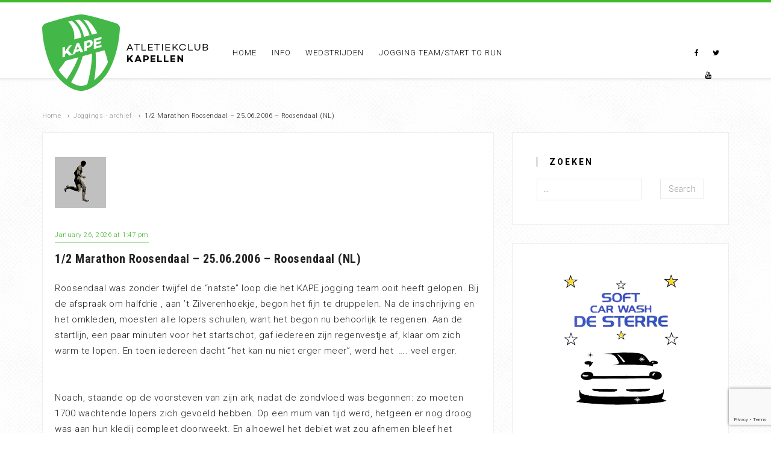

--- FILE ---
content_type: text/html; charset=UTF-8
request_url: https://www.ackape.be/12-marathon-roosendaal-25-06-2006-roosendaal-nl/
body_size: 16431
content:
<!DOCTYPE html>
<html lang="nl-NL">
<head>
    <meta charset="utf-8">
    <title>1/2 Marathon Roosendaal &#8211; 25.06.2006 &#8211; Roosendaal (NL) | KAPE</title>
    <meta name="viewport" content="width=device-width, initial-scale=1.0">
    <meta name="description" content="Koninklijke Atletiekclub Kapellen" />  
    <!-- Le HTML5 shim, for IE6-8 support of HTML5 elements -->
    <!--[if lt IE 9]>
      <script src="https://html5shim.googlecode.com/svn/trunk/html5.js"></script>
    <![endif]-->
        <link rel="shortcut icon" href="https://www.ackape.be/wp-content/uploads/2014/12/favicon.ico">
    <meta name='robots' content='max-image-preview:large' />
	<style>img:is([sizes="auto" i], [sizes^="auto," i]) { contain-intrinsic-size: 3000px 1500px }</style>
	<link rel='dns-prefetch' href='//maxcdn.bootstrapcdn.com' />
<link rel='dns-prefetch' href='//fonts.googleapis.com' />
<link rel="alternate" type="application/rss+xml" title="KAPE &raquo; feed" href="https://www.ackape.be/feed/" />
<link rel="alternate" type="application/rss+xml" title="KAPE &raquo; reacties feed" href="https://www.ackape.be/comments/feed/" />
<link rel="alternate" type="application/rss+xml" title="KAPE &raquo; 1/2 Marathon Roosendaal &#8211; 25.06.2006 &#8211; Roosendaal (NL) reacties feed" href="https://www.ackape.be/12-marathon-roosendaal-25-06-2006-roosendaal-nl/feed/" />
<script type="text/javascript">
/* <![CDATA[ */
window._wpemojiSettings = {"baseUrl":"https:\/\/s.w.org\/images\/core\/emoji\/16.0.1\/72x72\/","ext":".png","svgUrl":"https:\/\/s.w.org\/images\/core\/emoji\/16.0.1\/svg\/","svgExt":".svg","source":{"concatemoji":"https:\/\/www.ackape.be\/wp-includes\/js\/wp-emoji-release.min.js?ver=6.8.3"}};
/*! This file is auto-generated */
!function(s,n){var o,i,e;function c(e){try{var t={supportTests:e,timestamp:(new Date).valueOf()};sessionStorage.setItem(o,JSON.stringify(t))}catch(e){}}function p(e,t,n){e.clearRect(0,0,e.canvas.width,e.canvas.height),e.fillText(t,0,0);var t=new Uint32Array(e.getImageData(0,0,e.canvas.width,e.canvas.height).data),a=(e.clearRect(0,0,e.canvas.width,e.canvas.height),e.fillText(n,0,0),new Uint32Array(e.getImageData(0,0,e.canvas.width,e.canvas.height).data));return t.every(function(e,t){return e===a[t]})}function u(e,t){e.clearRect(0,0,e.canvas.width,e.canvas.height),e.fillText(t,0,0);for(var n=e.getImageData(16,16,1,1),a=0;a<n.data.length;a++)if(0!==n.data[a])return!1;return!0}function f(e,t,n,a){switch(t){case"flag":return n(e,"\ud83c\udff3\ufe0f\u200d\u26a7\ufe0f","\ud83c\udff3\ufe0f\u200b\u26a7\ufe0f")?!1:!n(e,"\ud83c\udde8\ud83c\uddf6","\ud83c\udde8\u200b\ud83c\uddf6")&&!n(e,"\ud83c\udff4\udb40\udc67\udb40\udc62\udb40\udc65\udb40\udc6e\udb40\udc67\udb40\udc7f","\ud83c\udff4\u200b\udb40\udc67\u200b\udb40\udc62\u200b\udb40\udc65\u200b\udb40\udc6e\u200b\udb40\udc67\u200b\udb40\udc7f");case"emoji":return!a(e,"\ud83e\udedf")}return!1}function g(e,t,n,a){var r="undefined"!=typeof WorkerGlobalScope&&self instanceof WorkerGlobalScope?new OffscreenCanvas(300,150):s.createElement("canvas"),o=r.getContext("2d",{willReadFrequently:!0}),i=(o.textBaseline="top",o.font="600 32px Arial",{});return e.forEach(function(e){i[e]=t(o,e,n,a)}),i}function t(e){var t=s.createElement("script");t.src=e,t.defer=!0,s.head.appendChild(t)}"undefined"!=typeof Promise&&(o="wpEmojiSettingsSupports",i=["flag","emoji"],n.supports={everything:!0,everythingExceptFlag:!0},e=new Promise(function(e){s.addEventListener("DOMContentLoaded",e,{once:!0})}),new Promise(function(t){var n=function(){try{var e=JSON.parse(sessionStorage.getItem(o));if("object"==typeof e&&"number"==typeof e.timestamp&&(new Date).valueOf()<e.timestamp+604800&&"object"==typeof e.supportTests)return e.supportTests}catch(e){}return null}();if(!n){if("undefined"!=typeof Worker&&"undefined"!=typeof OffscreenCanvas&&"undefined"!=typeof URL&&URL.createObjectURL&&"undefined"!=typeof Blob)try{var e="postMessage("+g.toString()+"("+[JSON.stringify(i),f.toString(),p.toString(),u.toString()].join(",")+"));",a=new Blob([e],{type:"text/javascript"}),r=new Worker(URL.createObjectURL(a),{name:"wpTestEmojiSupports"});return void(r.onmessage=function(e){c(n=e.data),r.terminate(),t(n)})}catch(e){}c(n=g(i,f,p,u))}t(n)}).then(function(e){for(var t in e)n.supports[t]=e[t],n.supports.everything=n.supports.everything&&n.supports[t],"flag"!==t&&(n.supports.everythingExceptFlag=n.supports.everythingExceptFlag&&n.supports[t]);n.supports.everythingExceptFlag=n.supports.everythingExceptFlag&&!n.supports.flag,n.DOMReady=!1,n.readyCallback=function(){n.DOMReady=!0}}).then(function(){return e}).then(function(){var e;n.supports.everything||(n.readyCallback(),(e=n.source||{}).concatemoji?t(e.concatemoji):e.wpemoji&&e.twemoji&&(t(e.twemoji),t(e.wpemoji)))}))}((window,document),window._wpemojiSettings);
/* ]]> */
</script>
<link rel='stylesheet' id='stylesheet-css' href='https://www.ackape.be/wp-content/themes/blg/style.css?ver=1' type='text/css' media='all' />
<link rel='stylesheet' id='flex-slider-css' href='https://www.ackape.be/wp-content/themes/blg/framework/FlexSlider/flexslider.css?ver=1' type='text/css' media='all' />
<link rel='stylesheet' id='owl_carousel-css' href='https://www.ackape.be/wp-content/themes/blg/framework/css/owl.carousel.css?ver=1' type='text/css' media='all' />
<link rel='stylesheet' id='owl_transitions-css' href='https://www.ackape.be/wp-content/themes/blg/framework/css/owl.transitions.css?ver=1' type='text/css' media='all' />
<link rel='stylesheet' id='owl_theme-css' href='https://www.ackape.be/wp-content/themes/blg/framework/css/owl.theme.css?ver=1' type='text/css' media='all' />
<style id='wp-emoji-styles-inline-css' type='text/css'>

	img.wp-smiley, img.emoji {
		display: inline !important;
		border: none !important;
		box-shadow: none !important;
		height: 1em !important;
		width: 1em !important;
		margin: 0 0.07em !important;
		vertical-align: -0.1em !important;
		background: none !important;
		padding: 0 !important;
	}
</style>
<link rel='stylesheet' id='wp-block-library-css' href='https://www.ackape.be/wp-includes/css/dist/block-library/style.min.css?ver=6.8.3' type='text/css' media='all' />
<style id='classic-theme-styles-inline-css' type='text/css'>
/*! This file is auto-generated */
.wp-block-button__link{color:#fff;background-color:#32373c;border-radius:9999px;box-shadow:none;text-decoration:none;padding:calc(.667em + 2px) calc(1.333em + 2px);font-size:1.125em}.wp-block-file__button{background:#32373c;color:#fff;text-decoration:none}
</style>
<link rel='stylesheet' id='gdm-gutenberg-block-backend-js-css' href='https://www.ackape.be/wp-content/plugins/google-drive-embedder/css/gdm-blocks.css?ver=6.8.3' type='text/css' media='all' />
<style id='global-styles-inline-css' type='text/css'>
:root{--wp--preset--aspect-ratio--square: 1;--wp--preset--aspect-ratio--4-3: 4/3;--wp--preset--aspect-ratio--3-4: 3/4;--wp--preset--aspect-ratio--3-2: 3/2;--wp--preset--aspect-ratio--2-3: 2/3;--wp--preset--aspect-ratio--16-9: 16/9;--wp--preset--aspect-ratio--9-16: 9/16;--wp--preset--color--black: #000000;--wp--preset--color--cyan-bluish-gray: #abb8c3;--wp--preset--color--white: #ffffff;--wp--preset--color--pale-pink: #f78da7;--wp--preset--color--vivid-red: #cf2e2e;--wp--preset--color--luminous-vivid-orange: #ff6900;--wp--preset--color--luminous-vivid-amber: #fcb900;--wp--preset--color--light-green-cyan: #7bdcb5;--wp--preset--color--vivid-green-cyan: #00d084;--wp--preset--color--pale-cyan-blue: #8ed1fc;--wp--preset--color--vivid-cyan-blue: #0693e3;--wp--preset--color--vivid-purple: #9b51e0;--wp--preset--gradient--vivid-cyan-blue-to-vivid-purple: linear-gradient(135deg,rgba(6,147,227,1) 0%,rgb(155,81,224) 100%);--wp--preset--gradient--light-green-cyan-to-vivid-green-cyan: linear-gradient(135deg,rgb(122,220,180) 0%,rgb(0,208,130) 100%);--wp--preset--gradient--luminous-vivid-amber-to-luminous-vivid-orange: linear-gradient(135deg,rgba(252,185,0,1) 0%,rgba(255,105,0,1) 100%);--wp--preset--gradient--luminous-vivid-orange-to-vivid-red: linear-gradient(135deg,rgba(255,105,0,1) 0%,rgb(207,46,46) 100%);--wp--preset--gradient--very-light-gray-to-cyan-bluish-gray: linear-gradient(135deg,rgb(238,238,238) 0%,rgb(169,184,195) 100%);--wp--preset--gradient--cool-to-warm-spectrum: linear-gradient(135deg,rgb(74,234,220) 0%,rgb(151,120,209) 20%,rgb(207,42,186) 40%,rgb(238,44,130) 60%,rgb(251,105,98) 80%,rgb(254,248,76) 100%);--wp--preset--gradient--blush-light-purple: linear-gradient(135deg,rgb(255,206,236) 0%,rgb(152,150,240) 100%);--wp--preset--gradient--blush-bordeaux: linear-gradient(135deg,rgb(254,205,165) 0%,rgb(254,45,45) 50%,rgb(107,0,62) 100%);--wp--preset--gradient--luminous-dusk: linear-gradient(135deg,rgb(255,203,112) 0%,rgb(199,81,192) 50%,rgb(65,88,208) 100%);--wp--preset--gradient--pale-ocean: linear-gradient(135deg,rgb(255,245,203) 0%,rgb(182,227,212) 50%,rgb(51,167,181) 100%);--wp--preset--gradient--electric-grass: linear-gradient(135deg,rgb(202,248,128) 0%,rgb(113,206,126) 100%);--wp--preset--gradient--midnight: linear-gradient(135deg,rgb(2,3,129) 0%,rgb(40,116,252) 100%);--wp--preset--font-size--small: 13px;--wp--preset--font-size--medium: 20px;--wp--preset--font-size--large: 36px;--wp--preset--font-size--x-large: 42px;--wp--preset--spacing--20: 0.44rem;--wp--preset--spacing--30: 0.67rem;--wp--preset--spacing--40: 1rem;--wp--preset--spacing--50: 1.5rem;--wp--preset--spacing--60: 2.25rem;--wp--preset--spacing--70: 3.38rem;--wp--preset--spacing--80: 5.06rem;--wp--preset--shadow--natural: 6px 6px 9px rgba(0, 0, 0, 0.2);--wp--preset--shadow--deep: 12px 12px 50px rgba(0, 0, 0, 0.4);--wp--preset--shadow--sharp: 6px 6px 0px rgba(0, 0, 0, 0.2);--wp--preset--shadow--outlined: 6px 6px 0px -3px rgba(255, 255, 255, 1), 6px 6px rgba(0, 0, 0, 1);--wp--preset--shadow--crisp: 6px 6px 0px rgba(0, 0, 0, 1);}:where(.is-layout-flex){gap: 0.5em;}:where(.is-layout-grid){gap: 0.5em;}body .is-layout-flex{display: flex;}.is-layout-flex{flex-wrap: wrap;align-items: center;}.is-layout-flex > :is(*, div){margin: 0;}body .is-layout-grid{display: grid;}.is-layout-grid > :is(*, div){margin: 0;}:where(.wp-block-columns.is-layout-flex){gap: 2em;}:where(.wp-block-columns.is-layout-grid){gap: 2em;}:where(.wp-block-post-template.is-layout-flex){gap: 1.25em;}:where(.wp-block-post-template.is-layout-grid){gap: 1.25em;}.has-black-color{color: var(--wp--preset--color--black) !important;}.has-cyan-bluish-gray-color{color: var(--wp--preset--color--cyan-bluish-gray) !important;}.has-white-color{color: var(--wp--preset--color--white) !important;}.has-pale-pink-color{color: var(--wp--preset--color--pale-pink) !important;}.has-vivid-red-color{color: var(--wp--preset--color--vivid-red) !important;}.has-luminous-vivid-orange-color{color: var(--wp--preset--color--luminous-vivid-orange) !important;}.has-luminous-vivid-amber-color{color: var(--wp--preset--color--luminous-vivid-amber) !important;}.has-light-green-cyan-color{color: var(--wp--preset--color--light-green-cyan) !important;}.has-vivid-green-cyan-color{color: var(--wp--preset--color--vivid-green-cyan) !important;}.has-pale-cyan-blue-color{color: var(--wp--preset--color--pale-cyan-blue) !important;}.has-vivid-cyan-blue-color{color: var(--wp--preset--color--vivid-cyan-blue) !important;}.has-vivid-purple-color{color: var(--wp--preset--color--vivid-purple) !important;}.has-black-background-color{background-color: var(--wp--preset--color--black) !important;}.has-cyan-bluish-gray-background-color{background-color: var(--wp--preset--color--cyan-bluish-gray) !important;}.has-white-background-color{background-color: var(--wp--preset--color--white) !important;}.has-pale-pink-background-color{background-color: var(--wp--preset--color--pale-pink) !important;}.has-vivid-red-background-color{background-color: var(--wp--preset--color--vivid-red) !important;}.has-luminous-vivid-orange-background-color{background-color: var(--wp--preset--color--luminous-vivid-orange) !important;}.has-luminous-vivid-amber-background-color{background-color: var(--wp--preset--color--luminous-vivid-amber) !important;}.has-light-green-cyan-background-color{background-color: var(--wp--preset--color--light-green-cyan) !important;}.has-vivid-green-cyan-background-color{background-color: var(--wp--preset--color--vivid-green-cyan) !important;}.has-pale-cyan-blue-background-color{background-color: var(--wp--preset--color--pale-cyan-blue) !important;}.has-vivid-cyan-blue-background-color{background-color: var(--wp--preset--color--vivid-cyan-blue) !important;}.has-vivid-purple-background-color{background-color: var(--wp--preset--color--vivid-purple) !important;}.has-black-border-color{border-color: var(--wp--preset--color--black) !important;}.has-cyan-bluish-gray-border-color{border-color: var(--wp--preset--color--cyan-bluish-gray) !important;}.has-white-border-color{border-color: var(--wp--preset--color--white) !important;}.has-pale-pink-border-color{border-color: var(--wp--preset--color--pale-pink) !important;}.has-vivid-red-border-color{border-color: var(--wp--preset--color--vivid-red) !important;}.has-luminous-vivid-orange-border-color{border-color: var(--wp--preset--color--luminous-vivid-orange) !important;}.has-luminous-vivid-amber-border-color{border-color: var(--wp--preset--color--luminous-vivid-amber) !important;}.has-light-green-cyan-border-color{border-color: var(--wp--preset--color--light-green-cyan) !important;}.has-vivid-green-cyan-border-color{border-color: var(--wp--preset--color--vivid-green-cyan) !important;}.has-pale-cyan-blue-border-color{border-color: var(--wp--preset--color--pale-cyan-blue) !important;}.has-vivid-cyan-blue-border-color{border-color: var(--wp--preset--color--vivid-cyan-blue) !important;}.has-vivid-purple-border-color{border-color: var(--wp--preset--color--vivid-purple) !important;}.has-vivid-cyan-blue-to-vivid-purple-gradient-background{background: var(--wp--preset--gradient--vivid-cyan-blue-to-vivid-purple) !important;}.has-light-green-cyan-to-vivid-green-cyan-gradient-background{background: var(--wp--preset--gradient--light-green-cyan-to-vivid-green-cyan) !important;}.has-luminous-vivid-amber-to-luminous-vivid-orange-gradient-background{background: var(--wp--preset--gradient--luminous-vivid-amber-to-luminous-vivid-orange) !important;}.has-luminous-vivid-orange-to-vivid-red-gradient-background{background: var(--wp--preset--gradient--luminous-vivid-orange-to-vivid-red) !important;}.has-very-light-gray-to-cyan-bluish-gray-gradient-background{background: var(--wp--preset--gradient--very-light-gray-to-cyan-bluish-gray) !important;}.has-cool-to-warm-spectrum-gradient-background{background: var(--wp--preset--gradient--cool-to-warm-spectrum) !important;}.has-blush-light-purple-gradient-background{background: var(--wp--preset--gradient--blush-light-purple) !important;}.has-blush-bordeaux-gradient-background{background: var(--wp--preset--gradient--blush-bordeaux) !important;}.has-luminous-dusk-gradient-background{background: var(--wp--preset--gradient--luminous-dusk) !important;}.has-pale-ocean-gradient-background{background: var(--wp--preset--gradient--pale-ocean) !important;}.has-electric-grass-gradient-background{background: var(--wp--preset--gradient--electric-grass) !important;}.has-midnight-gradient-background{background: var(--wp--preset--gradient--midnight) !important;}.has-small-font-size{font-size: var(--wp--preset--font-size--small) !important;}.has-medium-font-size{font-size: var(--wp--preset--font-size--medium) !important;}.has-large-font-size{font-size: var(--wp--preset--font-size--large) !important;}.has-x-large-font-size{font-size: var(--wp--preset--font-size--x-large) !important;}
:where(.wp-block-post-template.is-layout-flex){gap: 1.25em;}:where(.wp-block-post-template.is-layout-grid){gap: 1.25em;}
:where(.wp-block-columns.is-layout-flex){gap: 2em;}:where(.wp-block-columns.is-layout-grid){gap: 2em;}
:root :where(.wp-block-pullquote){font-size: 1.5em;line-height: 1.6;}
</style>
<style id='calendar-style-inline-css' type='text/css'>
@charset \"UTF-8\";
/* CSS Document */

    .calnk a:hover {
         background-position:0 0;
         text-decoration:none;  
         color:#4cac4b !important;
        
         }

    .calnk a, .calnk a:visited {
        text-decoration:underline !important; 
        color:#000000; 
        }
    .calnk a span { 
        display:none; 
        }
    .calnk a:hover span {
        color:#000; 
        background: #E9E9E9; 
        display:block;
        position:absolute; 
        margin-top:1px; 
        padding:10px; 
        width:200px; 
        z-index:100;
        line-height:1.2em;
		border: 1px solid #CCC;
        }
     .calendar-table {
        border:none;
        width:100%;
     }
     .calendar-heading {
        height:25px;
        text-align:center;
        border:1px solid #e5e5e5;
        background-color:#e5e5e5;
     }
     .calendar-next {
        width:25%;
        text-align:center;
     }
     .calendar-prev {
        width:25%;
        text-align:center;
     }
     .calendar-month {
        width:50%;
        text-align:center;
        font-weight:bold;
     }
     .normal-day-heading {
        text-align:center;
        width:25px;
        height:25px;
        font-size:0.8em;
        border:1px solid #e5e5e5;
        background-color:#f4f4f4;
     }
     .weekend-heading {
        text-align:center;
        width:25px;
        height:25px;
        font-size:0.8em;
        border:1px solid #e5e5e5;
        background-color:#f4f4f4;
        color:#4cac4b;
     }
     .day-with-date {
        vertical-align:text-top;
        text-align:left;
        width:60px;
        height:60px;
        border:1px solid #e5e5e5;
     }
     .no-events {

     }
     .day-without-date {
        width:60px;
        height:60px;
        border:1px solid #E9F0E8;
     }
     span.weekend {
        color:#4cac4b;
     }
     .current-day {
        vertical-align:text-top;
        text-align:left;
        width:60px;
        height:60px;
        border:1px solid #e5e5e5;
        background-color:#f4f4f4;
     }
     .event {
        font-size:11px;
		line-height: 1.3 !important;
		margin:0 0 10px 0 !important;
     }
	 
	 .event div {
		margin:10px 0 10px 0;
		padding: 0 5px 0 15px;	 
	 }
	 
     .kjo-link {
        font-size:0.75em;
        text-align:center;
     }
     .calendar-date-switcher {
        height:25px;
        text-align:center;
        border:1px solid #D6DED5;
        background-color:#E4EBE3;
     }
     .calendar-date-switcher form {
        margin:0;
        padding:0;
     }
     .calendar-date-switcher input {
        border:1px #D6DED5 solid;
     }
     .calendar-date-switcher select {
        border:1px #D6DED5 solid;
     }
     .cat-key {
        width:100%;
        margin-top:10px;
        padding:5px;
        border:1px solid #D6DED5;
     }
     .calnk a:hover span span.event-title {
        padding:0;
        text-align:center;
        font-weight:bold;
        font-size:1.2em;
		border: none;
        }
     .calnk a:hover span span.event-title-break {
        width:96%;
        text-align:center;
        height:0px;
        margin-top:5px;
        margin-right:2%;
        padding:0;
		display: none;
     }
     .calnk a:hover span span.event-content-break {
        width:96%;
        text-align:center;
        height:0px;
        margin-top:5px;
        margin-right:2%;
        padding:0;
		display: none;
     }
     .page-upcoming-events {
        font-size:80%;
     }
     .page-todays-events {
        font-size:80%;
     }
</style>
<link rel='stylesheet' id='contact-form-7-css' href='https://www.ackape.be/wp-content/plugins/contact-form-7/includes/css/styles.css?ver=6.0.6' type='text/css' media='all' />
<style id='contact-form-7-inline-css' type='text/css'>
.wpcf7 .wpcf7-recaptcha iframe {margin-bottom: 0;}.wpcf7 .wpcf7-recaptcha[data-align="center"] > div {margin: 0 auto;}.wpcf7 .wpcf7-recaptcha[data-align="right"] > div {margin: 0 0 0 auto;}
</style>
<link rel='stylesheet' id='cff-css' href='https://www.ackape.be/wp-content/plugins/custom-facebook-feed/assets/css/cff-style.min.css?ver=4.3.0' type='text/css' media='all' />
<link rel='stylesheet' id='sb-font-awesome-css' href='https://maxcdn.bootstrapcdn.com/font-awesome/4.7.0/css/font-awesome.min.css?ver=6.8.3' type='text/css' media='all' />
<link rel='stylesheet' id='js_composer_custom_css-css' href='https://www.ackape.be/wp-content/uploads/js_composer/custom.css?ver=4.3.4' type='text/css' media='screen' />
<link rel='stylesheet' id='redux-google-fonts-css' href='https://fonts.googleapis.com/css?family=Roboto%3A300%2C700%7CRoboto+Condensed%3A700&#038;subset=latin&#038;ver=1605168949' type='text/css' media='all' />
<script type="text/javascript" src="https://www.ackape.be/wp-includes/js/jquery/jquery.min.js?ver=3.7.1" id="jquery-core-js"></script>
<script type="text/javascript" src="https://www.ackape.be/wp-includes/js/jquery/jquery-migrate.min.js?ver=3.4.1" id="jquery-migrate-js"></script>
<link rel="https://api.w.org/" href="https://www.ackape.be/wp-json/" /><link rel="alternate" title="JSON" type="application/json" href="https://www.ackape.be/wp-json/wp/v2/posts/23144" /><link rel="EditURI" type="application/rsd+xml" title="RSD" href="https://www.ackape.be/xmlrpc.php?rsd" />
<meta name="generator" content="WordPress 6.8.3" />
<link rel="canonical" href="https://www.ackape.be/12-marathon-roosendaal-25-06-2006-roosendaal-nl/" />
<link rel='shortlink' href='https://www.ackape.be/?p=23144' />
<link rel="alternate" title="oEmbed (JSON)" type="application/json+oembed" href="https://www.ackape.be/wp-json/oembed/1.0/embed?url=https%3A%2F%2Fwww.ackape.be%2F12-marathon-roosendaal-25-06-2006-roosendaal-nl%2F" />
<link rel="alternate" title="oEmbed (XML)" type="text/xml+oembed" href="https://www.ackape.be/wp-json/oembed/1.0/embed?url=https%3A%2F%2Fwww.ackape.be%2F12-marathon-roosendaal-25-06-2006-roosendaal-nl%2F&#038;format=xml" />
<meta name="generator" content="Powered by Visual Composer - drag and drop page builder for WordPress."/>
<!--[if IE 8]><link rel="stylesheet" type="text/css" href="https://www.ackape.be/wp-content/plugins/js_composer/assets/css/vc-ie8.css" media="screen"><![endif]--><link rel="icon" href="https://www.ackape.be/wp-content/uploads/2014/12/kape-150x150.png" sizes="32x32" />
<link rel="icon" href="https://www.ackape.be/wp-content/uploads/2014/12/kape-e1617460686301.png" sizes="192x192" />
<link rel="apple-touch-icon" href="https://www.ackape.be/wp-content/uploads/2014/12/kape-e1617460686301.png" />
<meta name="msapplication-TileImage" content="https://www.ackape.be/wp-content/uploads/2014/12/kape-e1617460686301.png" />
</head>

<body data-rsssl=1  class="wp-singular post-template-default single single-post postid-23144 single-format-standard wp-theme-blg wpb-js-composer js-comp-ver-4.3.4 vc_responsive">
<div id="preloader">
  <div id="status">
  </div>
</div>
<div class="oi_st_menu_holder">
    <div class="container">
        <ul id="menu-main-menu" class="post-categories oi_header_menu"><li  class="menu-item menu-item-type-custom menu-item-object-custom menu-item-home menu-item-17150" ><a href="https://www.ackape.be/" data-description="">Home</a></li>
<li  class="menu-item menu-item-type-custom menu-item-object-custom menu-item-has-children menu-item-2117" ><a href="#" data-description="">Info</a>
<ul class='sub-menu'>
	<li  class="menu-item menu-item-type-custom menu-item-object-custom menu-item-6005" ><a href="https://ackape.be/info/lidmaatschap" data-description="">Lidmaatschap</a></li>
	<li  class="menu-item menu-item-type-post_type menu-item-object-page menu-item-209111" ><a href="https://www.ackape.be/info/trainingen/" data-description="">Trainingen</a></li>
	<li  class="menu-item menu-item-type-custom menu-item-object-custom menu-item-6007" ><a href="https://ackape.be/index.php/info/atletiekpistes-2/" data-description="">Atletiekpistes</a></li>
	<li  class="menu-item menu-item-type-custom menu-item-object-custom menu-item-6011" ><a href="https://ackape.be/index.php/info/contact/" data-description="">Contactformulier</a></li>
	<li  class="menu-item menu-item-type-post_type menu-item-object-page menu-item-209109" ><a href="https://www.ackape.be/bestuur-en-trainers/" data-description="">Bestuur en Trainers</a></li>
	<li  class="menu-item menu-item-type-post_type menu-item-object-post menu-item-34264" ><a href="https://www.ackape.be/kape-top-10-ranglijsten/" data-description="">KAPE TOP-10 Ranglijsten</a></li>
	<li  class="menu-item menu-item-type-post_type menu-item-object-page menu-item-34263" ><a href="https://www.ackape.be/kape-clubrecords/" data-description="">KAPE Clubrecords</a></li>
	<li  class="menu-item menu-item-type-post_type menu-item-object-page menu-item-11331" ><a href="https://www.ackape.be/info/g-atletiek-bij-kape/" data-description="">G-atletiek bij KAPE</a></li>
	<li  class="menu-item menu-item-type-taxonomy menu-item-object-category menu-item-31525" ><a href="https://www.ackape.be/category/reglementen/" data-description="">Reglementen</a></li>
	<li  class="menu-item menu-item-type-post_type menu-item-object-page menu-item-31234" ><a href="https://www.ackape.be/agenda/" data-description="">Agenda</a></li>
	<li  class="menu-item menu-item-type-post_type menu-item-object-page menu-item-32353" ><a href="https://www.ackape.be/info/medewerker/" data-description="">Medewerker</a></li>
	<li  class="menu-item menu-item-type-post_type menu-item-object-page menu-item-32410" ><a href="https://www.ackape.be/geef-resultaten-door-aan-kape/" data-description="">Resultaten doorgeven</a></li>
	<li  class="menu-item menu-item-type-post_type menu-item-object-page menu-item-33325" ><a href="https://www.ackape.be/privacy-verklaring/" data-description="">Statuten &#038; Privacyverklaring</a></li>
	<li  class="menu-item menu-item-type-post_type menu-item-object-page menu-item-31393" ><a href="https://www.ackape.be/info/kleding/" data-description="">Kleding</a></li>
</ul>
</li>
<li  class="menu-item menu-item-type-custom menu-item-object-custom menu-item-has-children menu-item-2118" ><a href="#" data-description="">Wedstrijden</a>
<ul class='sub-menu'>
	<li  class="menu-item menu-item-type-post_type menu-item-object-page menu-item-160720" ><a href="https://www.ackape.be/info/wat-te-doen-op-wedstrijden/" data-description="">Wat te doen op wedstrijden?</a></li>
	<li  class="menu-item menu-item-type-post_type menu-item-object-page menu-item-160739" ><a href="https://www.ackape.be/info/wat-te-doen-op-wedstrijden/wedstrijdvorm-kangoeroers-benjamins/" data-description="">Wedstrijdvorm Kangoeroers &#038; Benjamins</a></li>
	<li  class="menu-item menu-item-type-post_type menu-item-object-page menu-item-38070" ><a href="https://www.ackape.be/kape-meetingsorganisaties/" data-description="">KAPE meetings/organisaties (uitslagen/tijdschema&#8217;s)</a></li>
	<li  class="menu-item menu-item-type-post_type menu-item-object-page menu-item-33950" ><a href="https://www.ackape.be/aas-criterium/" data-description="">AAS-Criterium</a></li>
	<li  class="menu-item menu-item-type-post_type menu-item-object-page menu-item-160721" ><a href="https://www.ackape.be/info/wat-te-doen-op-wedstrijden/inschrijven-via-atletiek-nu/" data-description="">Inschrijven via atletiek.nu</a></li>
	<li  class="menu-item menu-item-type-custom menu-item-object-custom menu-item-6045" ><a href="https://ackape.be/index.php/wedstrijden/kape-meetings-archief/" data-description="">ARCHIEF uitslagen KAPE organisaties</a></li>
	<li  class="menu-item menu-item-type-custom menu-item-object-custom menu-item-160275" ><a href="https://www.ackape.be/kampioenschappen/" data-description="">Kampioenschappen</a></li>
	<li  class="menu-item menu-item-type-post_type menu-item-object-page menu-item-209112" ><a href="https://www.ackape.be/aanbevolen-veldlopen/" data-description="">Aanbevolen veldlopen &#038; Indoor</a></li>
</ul>
</li>
<li  class="menu-item menu-item-type-custom menu-item-object-custom menu-item-has-children menu-item-2120" ><a href="#" data-description="">Jogging Team/Start To Run</a>
<ul class='sub-menu'>
	<li  class="menu-item menu-item-type-post_type menu-item-object-page menu-item-209110" ><a href="https://www.ackape.be/jogging-team/jogging-algemene-info/" data-description="">Algemene info</a></li>
	<li  class="menu-item menu-item-type-custom menu-item-object-custom menu-item-6032" ><a href="https://ackape.be/index.php/jogging-team/kape-jogging-team-verslagen/" data-description="">Verslagen</a></li>
	<li  class="menu-item menu-item-type-post_type menu-item-object-page menu-item-30634" ><a href="https://www.ackape.be/marathon-des-sables-2013/" data-description="">SPECIAL – Marathon des Sables 2013</a></li>
</ul>
</li>
</ul>    </div>
</div>

<div id="diagonal_outer"></div>
<div id="header_bg"></div>
<!-- Content Area -->
<div class="oi_head_holder oi_inner">
    <div class="container">
        <div class="row">
            <div class="col-md-11 col-xs-12">
                <div class="oi_inner_logo_holder">
                <a href="https://www.ackape.be"><img src="https://www.ackape.be/wp-content/uploads/2014/12/ackape-logo-v3.png" alt="KAPE"></a>
                </div>
                <div class="oi_xs_menu visible-xs text-center"><span class="fa fa-bars"></span></div>
                <div class="oi_right_text_area oi_inner">
                    
                    <ul id="menu-main-menu-1" class="post-categories oi_header_menu"><li  class="menu-item menu-item-type-custom menu-item-object-custom menu-item-home menu-item-17150" ><a href="https://www.ackape.be/" data-description="">Home</a></li>
<li  class="menu-item menu-item-type-custom menu-item-object-custom menu-item-has-children menu-item-2117" ><a href="#" data-description="">Info</a>
<ul class='sub-menu'>
	<li  class="menu-item menu-item-type-custom menu-item-object-custom menu-item-6005" ><a href="https://ackape.be/info/lidmaatschap" data-description="">Lidmaatschap</a></li>
	<li  class="menu-item menu-item-type-post_type menu-item-object-page menu-item-209111" ><a href="https://www.ackape.be/info/trainingen/" data-description="">Trainingen</a></li>
	<li  class="menu-item menu-item-type-custom menu-item-object-custom menu-item-6007" ><a href="https://ackape.be/index.php/info/atletiekpistes-2/" data-description="">Atletiekpistes</a></li>
	<li  class="menu-item menu-item-type-custom menu-item-object-custom menu-item-6011" ><a href="https://ackape.be/index.php/info/contact/" data-description="">Contactformulier</a></li>
	<li  class="menu-item menu-item-type-post_type menu-item-object-page menu-item-209109" ><a href="https://www.ackape.be/bestuur-en-trainers/" data-description="">Bestuur en Trainers</a></li>
	<li  class="menu-item menu-item-type-post_type menu-item-object-post menu-item-34264" ><a href="https://www.ackape.be/kape-top-10-ranglijsten/" data-description="">KAPE TOP-10 Ranglijsten</a></li>
	<li  class="menu-item menu-item-type-post_type menu-item-object-page menu-item-34263" ><a href="https://www.ackape.be/kape-clubrecords/" data-description="">KAPE Clubrecords</a></li>
	<li  class="menu-item menu-item-type-post_type menu-item-object-page menu-item-11331" ><a href="https://www.ackape.be/info/g-atletiek-bij-kape/" data-description="">G-atletiek bij KAPE</a></li>
	<li  class="menu-item menu-item-type-taxonomy menu-item-object-category menu-item-31525" ><a href="https://www.ackape.be/category/reglementen/" data-description="">Reglementen</a></li>
	<li  class="menu-item menu-item-type-post_type menu-item-object-page menu-item-31234" ><a href="https://www.ackape.be/agenda/" data-description="">Agenda</a></li>
	<li  class="menu-item menu-item-type-post_type menu-item-object-page menu-item-32353" ><a href="https://www.ackape.be/info/medewerker/" data-description="">Medewerker</a></li>
	<li  class="menu-item menu-item-type-post_type menu-item-object-page menu-item-32410" ><a href="https://www.ackape.be/geef-resultaten-door-aan-kape/" data-description="">Resultaten doorgeven</a></li>
	<li  class="menu-item menu-item-type-post_type menu-item-object-page menu-item-33325" ><a href="https://www.ackape.be/privacy-verklaring/" data-description="">Statuten &#038; Privacyverklaring</a></li>
	<li  class="menu-item menu-item-type-post_type menu-item-object-page menu-item-31393" ><a href="https://www.ackape.be/info/kleding/" data-description="">Kleding</a></li>
</ul>
</li>
<li  class="menu-item menu-item-type-custom menu-item-object-custom menu-item-has-children menu-item-2118" ><a href="#" data-description="">Wedstrijden</a>
<ul class='sub-menu'>
	<li  class="menu-item menu-item-type-post_type menu-item-object-page menu-item-160720" ><a href="https://www.ackape.be/info/wat-te-doen-op-wedstrijden/" data-description="">Wat te doen op wedstrijden?</a></li>
	<li  class="menu-item menu-item-type-post_type menu-item-object-page menu-item-160739" ><a href="https://www.ackape.be/info/wat-te-doen-op-wedstrijden/wedstrijdvorm-kangoeroers-benjamins/" data-description="">Wedstrijdvorm Kangoeroers &#038; Benjamins</a></li>
	<li  class="menu-item menu-item-type-post_type menu-item-object-page menu-item-38070" ><a href="https://www.ackape.be/kape-meetingsorganisaties/" data-description="">KAPE meetings/organisaties (uitslagen/tijdschema&#8217;s)</a></li>
	<li  class="menu-item menu-item-type-post_type menu-item-object-page menu-item-33950" ><a href="https://www.ackape.be/aas-criterium/" data-description="">AAS-Criterium</a></li>
	<li  class="menu-item menu-item-type-post_type menu-item-object-page menu-item-160721" ><a href="https://www.ackape.be/info/wat-te-doen-op-wedstrijden/inschrijven-via-atletiek-nu/" data-description="">Inschrijven via atletiek.nu</a></li>
	<li  class="menu-item menu-item-type-custom menu-item-object-custom menu-item-6045" ><a href="https://ackape.be/index.php/wedstrijden/kape-meetings-archief/" data-description="">ARCHIEF uitslagen KAPE organisaties</a></li>
	<li  class="menu-item menu-item-type-custom menu-item-object-custom menu-item-160275" ><a href="https://www.ackape.be/kampioenschappen/" data-description="">Kampioenschappen</a></li>
	<li  class="menu-item menu-item-type-post_type menu-item-object-page menu-item-209112" ><a href="https://www.ackape.be/aanbevolen-veldlopen/" data-description="">Aanbevolen veldlopen &#038; Indoor</a></li>
</ul>
</li>
<li  class="menu-item menu-item-type-custom menu-item-object-custom menu-item-has-children menu-item-2120" ><a href="#" data-description="">Jogging Team/Start To Run</a>
<ul class='sub-menu'>
	<li  class="menu-item menu-item-type-post_type menu-item-object-page menu-item-209110" ><a href="https://www.ackape.be/jogging-team/jogging-algemene-info/" data-description="">Algemene info</a></li>
	<li  class="menu-item menu-item-type-custom menu-item-object-custom menu-item-6032" ><a href="https://ackape.be/index.php/jogging-team/kape-jogging-team-verslagen/" data-description="">Verslagen</a></li>
	<li  class="menu-item menu-item-type-post_type menu-item-object-page menu-item-30634" ><a href="https://www.ackape.be/marathon-des-sables-2013/" data-description="">SPECIAL – Marathon des Sables 2013</a></li>
</ul>
</li>
</ul>                        <hr>
                        <div class="oi_breadcrumbs">
                        	<div class="breadcrumbs"><a class="colored" href="https://www.ackape.be/" rel="v:url" property="v:title">Home</a> &nbsp;&nbsp;›&nbsp;&nbsp;<span typeof="v:Breadcrumb"><a  class="colored" rel="v:url" property="v:title" href="https://www.ackape.be/category/joggings-archief/">Joggings - archief</a></span> &nbsp;&nbsp;›&nbsp;&nbsp;<span class="current">1/2 Marathon Roosendaal &#8211; 25.06.2006 &#8211; Roosendaal (NL)</span></div><!-- .breadcrumbs -->                        </div>
                </div>
            </div>
            <div class="col-md-1 hidden-sm hidden-xs">
            	<div class="oi_right_text_area oi_inner oi_inner_soc ">
                    <div class="oi_soc_header text-center">
						                        <a href="https://www.facebook.com/ACKAPE" target="_blank"><i class="fa fa-facebook"></i></a>                        <a href="https://twitter.com/AC_KAPE" target="_blank"><i class="fa fa-twitter"></i></a>                                                                        <a href="https://www.youtube.com/channel/UCXHF0YmhGQWnDhFCT28MBFg" target="_blank"><i class="fa fa-youtube"></i></a>                    </div>
                </div>
            </div>
        </div>
    </div>
</div>
<div id="oi_container" class="container oi_inner">
	<div class="row">
    	<div class="col-md-8 ">
			   
                            <div class="blog_item inner_post_holder">
                	

<div class="row">
    <div class="col-md-12">
        <div class="oi_post_holder">
                        <div class="oi_blog_post_featuder_holder oi_simple_image oi_img_grid text-center" style="margin-bottom:30px !important;">
                <div class="oi_tringle"></div>
                <a href="https://www.ackape.be/12-marathon-roosendaal-25-06-2006-roosendaal-nl/"><img class="img-responsive" src="https://www.ackape.be/wp-content/uploads/2010/05/RUNNER2.gif" alt="1/2 Marathon Roosendaal &#8211; 25.06.2006 &#8211; Roosendaal (NL)" /></a>
            </div>
            <div class="oi_blog_post_data_holder">
               <span class="oi_ddate">January 26, 2026 at 1:47 pm</span> 
            </div>
            <div class="oi_blog_post_title_holder">
                <h1 class="oi_legend blog_title">1/2 Marathon Roosendaal &#8211; 25.06.2006 &#8211; Roosendaal (NL)</h1>
            </div>
            
            <div class="clearfix"></div>
                        <div class="oi_blog_post_content_holder">
                <p>Roosendaal was zonder twijfel de &#8220;natste&#8221; loop die het KAPE jogging team ooit heeft gelopen. Bij de afspraak om halfdrie , aan &#8217;t Zilverenhoekje, begon het fijn te druppelen. Na de inschrijving en het omkleden, moesten alle lopers schuilen, want het begon nu behoorlijk te regenen. Aan de startlijn, een paar minuten voor het startschot, gaf iedereen zijn regenvestje af, klaar om zich warm te lopen. En toen iedereen dacht &#8220;het kan nu niet erger meer&#8221;, werd het  &#8230;. veel erger. <span id="more-23144"></span><br />
<b><br />
</b><br />
Noach, staande op de voorsteven van zijn ark, nadat de zondvloed was begonnen: zo moeten 1700 wachtende lopers zich gevoeld hebben. Op een mum van tijd werd, hetgeen er nog droog was aan hun kledij compleet doorweekt. En alhoewel het debiet wat zou afnemen bleef het gedurende de ganse rit een natte bedoening voor de 17 zwemmers &#8230; eeuh sorry, joggers van het KAPE-team.</p>
<p>Maar al die regen bracht blijkbaar veel zuurstof in de lucht, als je naar de rits aan verbeterde persoonlijke tijden ziet die er zijn neergezet. Om er enkele uit te pikken : <strong>Margot Bogers </strong>gaat onder het uur op de 10 km, <strong>Marc Tampère</strong> verpulvert zijn tijd op de 21 km. Door het  rotweer was het Hollands publiek minder talrijk en enthousiast dan in vorige edities, het Oranjegevoel zou later op de avond nog een dieptepunt bereiken na de uitschakeling op het WK-voetbal.</p>
<p>Iedere loper kreeg na afloop een handdoek als prijs, hoe profetisch ! Na een geïmproviseerde verkleedpartij in een achterzaaltje van het cultuurcentrum, waarbij er langdurig gezocht moest worden naar de broek van een marathonjogger, kon iedereen droog de rit terug naar België aanvatten. Het was weer bijzonder geweest of beter gezegd &#8220;<em>het weer was bijzonder geweest&#8221;</em><br />
<b><br />
</b></p>
<p style="text-align: center;"><strong><em>Lucien Poppe</em></strong></p>
<p><b><br />
</b><br />
De foto&#8217;s van deze uitgeregende stratenloop kan je <strong><a href="http://www.mijnalbum.nl/Album=MDIMRFDX">HIER</a></strong> vinden.<br />
<b><br />
</b><br />
<u>De resultaten</u><br />
<b></b><br />
<strong><u>10 km</u></strong></p>
<table width="351">
<tbody>
<tr>
<td width="125">VERMEULEN</td>
<td width="132">HANS</td>
<td width="94">0:47:40</td>
</tr>
<tr>
<td>DONVIL</td>
<td>MARCEL</td>
<td>0:58:13</td>
</tr>
<tr>
<td width="125">VANPAESSCHEN</td>
<td width="132">NADINE</td>
<td>0:59:17</td>
</tr>
<tr>
<td width="125">BOGERS</td>
<td width="132">MARGOT</td>
<td>0:59:48</td>
</tr>
<tr>
<td width="125">PEETERS</td>
<td width="132">WENDY</td>
<td>1:02:39</td>
</tr>
</tbody>
</table>
<p>&nbsp;</p>
<table>
<tbody>
<tr>
<td><strong><u>21 km</u></strong></td>
<td></td>
<td></td>
</tr>
<tr>
<td width="125">TAMPÈRE</td>
<td width="132">MARC</td>
<td>1:23:55</td>
</tr>
<tr>
<td width="125">PELEMAN</td>
<td width="132">ESTRELLA</td>
<td>1:40:29</td>
</tr>
<tr>
<td width="125">VAN CLEEF</td>
<td width="132">YVES</td>
<td>1:49:56</td>
</tr>
<tr>
<td width="125">GEUSENS</td>
<td width="132">KRIS</td>
<td>1:53:46</td>
</tr>
<tr>
<td width="125">KOCH</td>
<td width="132">LIESBETH</td>
<td>1:53:51</td>
</tr>
<tr>
<td width="125">FIGUEROA</td>
<td width="132">JORGE</td>
<td>1:53:55</td>
</tr>
<tr>
<td width="125">MILBAU</td>
<td width="132">LOUIS</td>
<td>1:58:15</td>
</tr>
<tr>
<td width="125">VAN HECKE</td>
<td width="132">TINNEKEN</td>
<td>1:58:26</td>
</tr>
<tr>
<td width="125">WOUTERS</td>
<td width="132">PIERRE</td>
<td>1:58:27</td>
</tr>
<tr>
<td width="125">DE KIMPE</td>
<td width="132">HERMINE</td>
<td>2:02:46</td>
</tr>
</tbody>
</table>
<p>&nbsp;</p>
            </div>
            <div class="oi_blog_post_cat_holder">
                <span id="span_oi_like_post-23144" class="oi_blog_post_cat  "><a title=" " class="oi_add_post_like "  id="oi_like_post-23144" href="#oi_like_post-23144"><strong><i class="fa fa-heart-o"></i> </strong></a> <span class="oi_like_post_count" id="oi_like_post_count-23144">0</span> likes</span>
                <span class="oi_blog_post_cat"><i class="fa fa-folder-o"></i> <a href="https://www.ackape.be/category/joggings-archief/" rel="category tag">Joggings - archief</a></span>
                <span class="oi_blog_post_cat"># <a href="https://www.ackape.be/tag/jogging/" rel="tag">jogging</a></span>
            </div>
            <div class="clearfix"></div>
        </div>
        <div class="oi_soc_header oi_single_post_share">
    <span class="oi_share_text">Share: </span>
    <a href="http://www.linkedin.com/shareArticle?mini=true&url=https://www.ackape.be/12-marathon-roosendaal-25-06-2006-roosendaal-nl/" title="LinkedIn" target="_blank"><i class="fa fa-linkedin"></i></a>/
    <a href="http://www.facebook.com/sharer.php?u=https://www.ackape.be/12-marathon-roosendaal-25-06-2006-roosendaal-nl/" title="Facebook" target="_blank"><i class="fa fa-facebook"></i></a>/
    <a href="https://twitter.com/share?url=https://www.ackape.be/12-marathon-roosendaal-25-06-2006-roosendaal-nl/" title="Facebook" target="_blank"><i class="fa fa-twitter"></i></a>/
    <a href="https://plus.google.com/share?url=https://www.ackape.be/12-marathon-roosendaal-25-06-2006-roosendaal-nl/" title="Google+" target="_blank"><i class="fa fa-google-plus"></i></a>
</div>
<div class="row single_post_bottom_sidebar_holder">
                    
    </div>
<div class="single_post_bottom_sidebar_holder">

<div id="comments" class="comments-area">

	
		<div id="respond" class="comment-respond">
		<h3 id="reply-title" class="comment-reply-title">Geef een reactie <small><a rel="nofollow" id="cancel-comment-reply-link" href="/12-marathon-roosendaal-25-06-2006-roosendaal-nl/#respond" style="display:none;">Reactie annuleren</a></small></h3><form action="https://www.ackape.be/wp-comments-post.php" method="post" id="commentform" class="comment-form"><p class="comment-notes"><span id="email-notes">Je e-mailadres wordt niet gepubliceerd.</span> <span class="required-field-message">Vereiste velden zijn gemarkeerd met <span class="required">*</span></span></p><p class="comment-form-comment"><label for="comment">Reactie <span class="required">*</span></label> <textarea id="comment" name="comment" cols="45" rows="8" maxlength="65525" required="required"></textarea></p><p class="comment-form-author"><label for="author">Naam <span class="required">*</span></label> <input id="author" name="author" type="text" value="" size="30" maxlength="245" autocomplete="name" required="required" /></p>
<p class="comment-form-email"><label for="email">E-mail <span class="required">*</span></label> <input id="email" name="email" type="text" value="" size="30" maxlength="100" aria-describedby="email-notes" autocomplete="email" required="required" /></p>
<p class="comment-form-url"><label for="url">Site</label> <input id="url" name="url" type="text" value="" size="30" maxlength="200" autocomplete="url" /></p>
<p class="comment-form-cookies-consent"><input id="wp-comment-cookies-consent" name="wp-comment-cookies-consent" type="checkbox" value="yes" /> <label for="wp-comment-cookies-consent">Mijn naam, e-mail en site opslaan in deze browser voor de volgende keer wanneer ik een reactie plaats.</label></p>
<div class="c4wp_captcha_field" style="margin-bottom: 10px;" data-nonce="2c733ae61b" ><div id="c4wp_captcha_field_1" class="c4wp_captcha_field_div"><input type="hidden" name="g-recaptcha-response" class="c4wp_response" aria-label="do not use" aria-readonly="true" value=""/></div></div><p class="form-submit"><input name="submit" type="submit" id="submit" class="submit" value="Reactie plaatsen" /> <input type='hidden' name='comment_post_ID' value='23144' id='comment_post_ID' />
<input type='hidden' name='comment_parent' id='comment_parent' value='0' />
</p><p style="display: none;"><input type="hidden" id="akismet_comment_nonce" name="akismet_comment_nonce" value="e577c5ba4c" /></p><p style="display: none !important;" class="akismet-fields-container" data-prefix="ak_"><label>&#916;<textarea name="ak_hp_textarea" cols="45" rows="8" maxlength="100"></textarea></label><input type="hidden" id="ak_js_1" name="ak_js" value="182"/><script>document.getElementById( "ak_js_1" ).setAttribute( "value", ( new Date() ).getTime() );</script></p></form>	</div><!-- #respond -->
	
</div><!-- #comments --></div>    </div>
</div>
                </div>
                    </div>
        <div class="col-md-4 ">
        	<div class="oi_sidebar">
				<div class="oi_widget"><h6 class="io_widget_title">Zoeken</h6><form method="get" id="searchform" action="https://www.ackape.be/" >
            <div class="row"><div class="col-md-8"><input type="hidden" name="post_type" value="post" /><input type="text" value="... " name="s" id="s"  onfocus="if(this.value==this.defaultValue)this.value='';" onblur="if(this.value=='')this.value=this.defaultValue;"/></div><div class="col-md-4"><button id="searchsubmit" class="btn oi_search_btn" value="" />Search</button></div>
            </div>
            </form></div><div class="oi_widget">			<div class="textwidget"><div style="text-align:center;"><a href="http://www.handelsgids.be/kapellen/carwash-de-sterre/" target="_blank"><img src="https://www.ackape.be/wp-content/uploads/2014/12/desterre-big.png" alt="" /></a></div></div>
		</div><div class="oi_widget"><h6 class="io_widget_title">Sponsors</h6>			<div class="textwidget"><a href="https://www.ackape.be/index.php/ludo-denis/" target="_blank"><img src="https://www.ackape.be/wp-content/uploads/2014/12/ludodenis.png" alt=""/> </a><a href="http://www.your-itguide.be/" target="_blank"><img src="https://www.ackape.be/wp-content/uploads/2018/01/YourITGuide.png" alt="Your IT Guide" height="135" width="135"/> </a> <br />
<a href="https://www.belfius.be" target="_blank"><img src="https://www.ackape.be/wp-content/uploads/2014/12/belfius.png" alt=""/> </a>
 <a href="http://www.trattoriakapellen.be/" target="_blank"><img src="https://www.ackape.be/wp-content/uploads/2014/12/trattoria.png" alt=""/> </a> 
<a href="https://www.trooper.be/ackape" targer="trooper"><img src="https://www.ackape.be/wp-content/uploads/2018/01/KAPE_TROOPER.png" alt="Trooper"/></a>
</div>
		</div><div class="oi_widget"><h6 class="io_widget_title">Blijf op de hoogte</h6>			<div class="textwidget"><br />
<p>
<a href="https://www.facebook.com/ACKAPE">
<img src="https://www.ackape.be/wp-content/uploads/2014/12/facebook.png" alt="blijf op de hoogte via Facebook" />
</a>
</p>
<p>
<a href="https://twitter.com/AC_KAPE">
<img src="https://www.ackape.be/wp-content/uploads/2014/12/twitter.png" alt="blijf op de hoogte via Twitter" />
</a>
</p>
<p>
<a href="https://instagram.com/AC_KAPE">
<img src="https://www.ackape.be/wp-content/uploads/2018/01/KAPE_instagram.png" alt="blijf op de hoogte via Instagram" />
</a>
</p>
<p>
<a href="https://www.ackape.be/?call_custom_simple_rss=1">
<img src="https://www.ackape.be/wp-content/uploads/2018/01/KAPE_RSS.png" alt="blijf op de hoogte via RSS" />
</a>
</p>
<p>
<a href="https://www.youtube.com/channel/UCXHF0YmhGQWnDhFCT28MBFg">
<img src="https://www.ackape.be/wp-content/uploads/2018/01/KAPE_YouTubeKanaal.jpg" alt="KAPE YouTube Kanaal" />
</a>
</p>

<p>
<a href="https://chat.whatsapp.com/2bA3l93bsu53jVyc0Lr7lW">
<img src="https://www.ackape.be/wp-content/uploads/2018/01/KAPEWhatsAppGroep.jpg" alt="KAPE WhatsApp Groep" />
</a>
</p>

<p>
<a href="https://www.ackape.be/info/social-media/#NIEUWSBRIEF">
<img src="https://www.ackape.be/wp-content/uploads/2014/12/nieuwsbrief.png" alt="blijf update via email" />
</a>
</p></div>
		</div><div class="oi_widget"><h6 class="io_widget_title">Wedstrijden</h6><div class="menu-sidebar-wedstrijden-container"><ul id="menu-sidebar-wedstrijden" class="menu"><li id="menu-item-6017" class="menu-item menu-item-type-taxonomy menu-item-object-category menu-item-6017"><a href="https://www.ackape.be/category/kape-meetings/">KAPE-meetings</a></li>
<li id="menu-item-6013" class="menu-item menu-item-type-taxonomy menu-item-object-category menu-item-6013"><a href="https://www.ackape.be/category/aas-criterium/">AAS-Criterium</a></li>
<li id="menu-item-6016" class="menu-item menu-item-type-taxonomy menu-item-object-category menu-item-6016"><a href="https://www.ackape.be/category/kampioenschappen/">Kampioenschappen</a></li>
<li id="menu-item-6015" class="menu-item menu-item-type-taxonomy menu-item-object-category menu-item-6015"><a href="https://www.ackape.be/category/interclubs/">Interclubs</a></li>
<li id="menu-item-29941" class="menu-item menu-item-type-taxonomy menu-item-object-category menu-item-29941"><a href="https://www.ackape.be/category/veldlopen/">Veldlopen</a></li>
</ul></div></div><div class="oi_widget"><h6 class="io_widget_title">Info</h6><div class="menu-sidebar-info-container"><ul id="menu-sidebar-info" class="menu"><li id="menu-item-34252" class="menu-item menu-item-type-post_type menu-item-object-page menu-item-34252"><a href="https://www.ackape.be/kape-clubrecords/">KAPE CLUBRECORDS</a></li>
<li id="menu-item-30755" class="menu-item menu-item-type-post_type menu-item-object-post menu-item-30755"><a href="https://www.ackape.be/kape-top-10-ranglijsten/">KAPE TOP-10 RANGLIJSTEN</a></li>
<li id="menu-item-32440" class="menu-item menu-item-type-taxonomy menu-item-object-category menu-item-32440"><a href="https://www.ackape.be/category/veldlopen/kape-crosstrofee/">KAPE Crosstrofee</a></li>
<li id="menu-item-6028" class="menu-item menu-item-type-taxonomy menu-item-object-category menu-item-6028"><a href="https://www.ackape.be/category/trainingstips/">Trainingstips</a></li>
<li id="menu-item-6027" class="menu-item menu-item-type-taxonomy menu-item-object-category menu-item-6027"><a href="https://www.ackape.be/category/reglementen/">Reglementen</a></li>
<li id="menu-item-11319" class="menu-item menu-item-type-post_type menu-item-object-page menu-item-11319"><a href="https://www.ackape.be/info/g-atletiek-bij-kape/">G-atletiek bij KAPE</a></li>
<li id="menu-item-32391" class="menu-item menu-item-type-taxonomy menu-item-object-category menu-item-32391"><a href="https://www.ackape.be/category/kape_clubrecords/">Berichten over KAPE Clubrecords</a></li>
</ul></div></div><div class="oi_widget"><h6 class="io_widget_title">FitFree</h6>			<div class="textwidget"><a href="https://www.ackape.be/index.php/fitfree/"><img src="https://www.ackape.be/wp-content/uploads/2014/03/fitfree.png" alt="G-Atletiek bij KAPE" /></a></div>
		</div><div class="oi_widget"><h6 class="io_widget_title">G-Atletiek</h6>			<div class="textwidget"><a href="https://www.ackape.be/index.php/info/g-atletiek-bij-kape/"><img src="https://www.ackape.be/wp-content/uploads/2013/06/parantee.png" alt="G-Atletiek bij KAPE" /></a></div>
		</div><div class="oi_widget"><h6 class="io_widget_title">Archief</h6><div class="menu-sidebar-archief-container"><ul id="menu-sidebar-archief" class="menu"><li id="menu-item-3463" class="menu-item menu-item-type-taxonomy menu-item-object-category menu-item-3463"><a href="https://www.ackape.be/category/kape-meetings-archief/">KAPE-meetings &#8211; archief</a></li>
<li id="menu-item-6024" class="menu-item menu-item-type-taxonomy menu-item-object-category menu-item-6024"><a href="https://www.ackape.be/category/veldlopen-archief/">Veldlopen &#8211; archief</a></li>
<li id="menu-item-6020" class="menu-item menu-item-type-taxonomy menu-item-object-category current-post-ancestor current-menu-parent current-post-parent menu-item-6020"><a href="https://www.ackape.be/category/joggings-archief/">Joggings &#8211; archief</a></li>
<li id="menu-item-6023" class="menu-item menu-item-type-taxonomy menu-item-object-category menu-item-6023"><a href="https://www.ackape.be/category/start-to-run-archief/">Start to Run &#8211; archief</a></li>
<li id="menu-item-6019" class="menu-item menu-item-type-taxonomy menu-item-object-category menu-item-6019"><a href="https://www.ackape.be/category/interclubs-2/">Interclubs &#8211; archief</a></li>
<li id="menu-item-6021" class="menu-item menu-item-type-taxonomy menu-item-object-category menu-item-6021"><a href="https://www.ackape.be/category/kampioenschappen-archief/">Kampioenschappen &#8211; archief</a></li>
<li id="menu-item-6018" class="menu-item menu-item-type-taxonomy menu-item-object-category menu-item-6018"><a href="https://www.ackape.be/category/aas-criterium-archief/">A.A.S.-criterium &#8211; archief</a></li>
<li id="menu-item-6181" class="menu-item menu-item-type-taxonomy menu-item-object-category menu-item-6181"><a href="https://www.ackape.be/category/foto-archief/">Foto-archief</a></li>
<li id="menu-item-11174" class="menu-item menu-item-type-taxonomy menu-item-object-category menu-item-11174"><a href="https://www.ackape.be/category/benegocup/">BENEGO-Cup</a></li>
</ul></div></div><div class="oi_widget"><h6 class="io_widget_title">Archief per maand</h6>		<label class="screen-reader-text" for="archives-dropdown-6">Archief per maand</label>
		<select id="archives-dropdown-6" name="archive-dropdown">
			
			<option value="">Maand selecteren</option>
				<option value='https://www.ackape.be/2025/12/'> december 2025 </option>
	<option value='https://www.ackape.be/2025/11/'> november 2025 </option>
	<option value='https://www.ackape.be/2025/10/'> oktober 2025 </option>
	<option value='https://www.ackape.be/2025/08/'> augustus 2025 </option>
	<option value='https://www.ackape.be/2025/06/'> juni 2025 </option>
	<option value='https://www.ackape.be/2025/02/'> februari 2025 </option>
	<option value='https://www.ackape.be/2025/01/'> januari 2025 </option>
	<option value='https://www.ackape.be/2024/12/'> december 2024 </option>
	<option value='https://www.ackape.be/2024/10/'> oktober 2024 </option>
	<option value='https://www.ackape.be/2024/09/'> september 2024 </option>
	<option value='https://www.ackape.be/2024/07/'> juli 2024 </option>
	<option value='https://www.ackape.be/2024/04/'> april 2024 </option>
	<option value='https://www.ackape.be/2024/03/'> maart 2024 </option>
	<option value='https://www.ackape.be/2024/01/'> januari 2024 </option>
	<option value='https://www.ackape.be/2023/12/'> december 2023 </option>
	<option value='https://www.ackape.be/2023/11/'> november 2023 </option>
	<option value='https://www.ackape.be/2023/10/'> oktober 2023 </option>
	<option value='https://www.ackape.be/2023/09/'> september 2023 </option>
	<option value='https://www.ackape.be/2023/08/'> augustus 2023 </option>
	<option value='https://www.ackape.be/2023/07/'> juli 2023 </option>
	<option value='https://www.ackape.be/2023/06/'> juni 2023 </option>
	<option value='https://www.ackape.be/2023/03/'> maart 2023 </option>
	<option value='https://www.ackape.be/2023/01/'> januari 2023 </option>
	<option value='https://www.ackape.be/2022/11/'> november 2022 </option>
	<option value='https://www.ackape.be/2022/10/'> oktober 2022 </option>
	<option value='https://www.ackape.be/2022/09/'> september 2022 </option>
	<option value='https://www.ackape.be/2022/08/'> augustus 2022 </option>
	<option value='https://www.ackape.be/2022/06/'> juni 2022 </option>
	<option value='https://www.ackape.be/2022/05/'> mei 2022 </option>
	<option value='https://www.ackape.be/2022/04/'> april 2022 </option>
	<option value='https://www.ackape.be/2022/03/'> maart 2022 </option>
	<option value='https://www.ackape.be/2022/02/'> februari 2022 </option>
	<option value='https://www.ackape.be/2022/01/'> januari 2022 </option>
	<option value='https://www.ackape.be/2021/12/'> december 2021 </option>
	<option value='https://www.ackape.be/2021/11/'> november 2021 </option>
	<option value='https://www.ackape.be/2021/10/'> oktober 2021 </option>
	<option value='https://www.ackape.be/2021/09/'> september 2021 </option>
	<option value='https://www.ackape.be/2021/08/'> augustus 2021 </option>
	<option value='https://www.ackape.be/2021/07/'> juli 2021 </option>
	<option value='https://www.ackape.be/2021/06/'> juni 2021 </option>
	<option value='https://www.ackape.be/2021/05/'> mei 2021 </option>
	<option value='https://www.ackape.be/2021/04/'> april 2021 </option>
	<option value='https://www.ackape.be/2021/03/'> maart 2021 </option>
	<option value='https://www.ackape.be/2021/02/'> februari 2021 </option>
	<option value='https://www.ackape.be/2021/01/'> januari 2021 </option>
	<option value='https://www.ackape.be/2020/12/'> december 2020 </option>
	<option value='https://www.ackape.be/2020/11/'> november 2020 </option>
	<option value='https://www.ackape.be/2020/10/'> oktober 2020 </option>
	<option value='https://www.ackape.be/2020/09/'> september 2020 </option>
	<option value='https://www.ackape.be/2020/08/'> augustus 2020 </option>
	<option value='https://www.ackape.be/2020/07/'> juli 2020 </option>
	<option value='https://www.ackape.be/2020/06/'> juni 2020 </option>
	<option value='https://www.ackape.be/2020/05/'> mei 2020 </option>
	<option value='https://www.ackape.be/2020/04/'> april 2020 </option>
	<option value='https://www.ackape.be/2020/03/'> maart 2020 </option>
	<option value='https://www.ackape.be/2020/02/'> februari 2020 </option>
	<option value='https://www.ackape.be/2020/01/'> januari 2020 </option>
	<option value='https://www.ackape.be/2019/12/'> december 2019 </option>
	<option value='https://www.ackape.be/2019/11/'> november 2019 </option>
	<option value='https://www.ackape.be/2019/10/'> oktober 2019 </option>
	<option value='https://www.ackape.be/2019/09/'> september 2019 </option>
	<option value='https://www.ackape.be/2019/08/'> augustus 2019 </option>
	<option value='https://www.ackape.be/2019/07/'> juli 2019 </option>
	<option value='https://www.ackape.be/2019/06/'> juni 2019 </option>
	<option value='https://www.ackape.be/2019/05/'> mei 2019 </option>
	<option value='https://www.ackape.be/2019/04/'> april 2019 </option>
	<option value='https://www.ackape.be/2019/03/'> maart 2019 </option>
	<option value='https://www.ackape.be/2019/02/'> februari 2019 </option>
	<option value='https://www.ackape.be/2019/01/'> januari 2019 </option>
	<option value='https://www.ackape.be/2018/12/'> december 2018 </option>
	<option value='https://www.ackape.be/2018/11/'> november 2018 </option>
	<option value='https://www.ackape.be/2018/10/'> oktober 2018 </option>
	<option value='https://www.ackape.be/2018/09/'> september 2018 </option>
	<option value='https://www.ackape.be/2018/08/'> augustus 2018 </option>
	<option value='https://www.ackape.be/2018/07/'> juli 2018 </option>
	<option value='https://www.ackape.be/2018/06/'> juni 2018 </option>
	<option value='https://www.ackape.be/2018/05/'> mei 2018 </option>
	<option value='https://www.ackape.be/2018/04/'> april 2018 </option>
	<option value='https://www.ackape.be/2018/03/'> maart 2018 </option>
	<option value='https://www.ackape.be/2018/02/'> februari 2018 </option>
	<option value='https://www.ackape.be/2018/01/'> januari 2018 </option>
	<option value='https://www.ackape.be/2017/12/'> december 2017 </option>
	<option value='https://www.ackape.be/2017/11/'> november 2017 </option>
	<option value='https://www.ackape.be/2017/10/'> oktober 2017 </option>
	<option value='https://www.ackape.be/2017/09/'> september 2017 </option>
	<option value='https://www.ackape.be/2017/08/'> augustus 2017 </option>
	<option value='https://www.ackape.be/2017/07/'> juli 2017 </option>
	<option value='https://www.ackape.be/2017/06/'> juni 2017 </option>
	<option value='https://www.ackape.be/2017/05/'> mei 2017 </option>
	<option value='https://www.ackape.be/2017/04/'> april 2017 </option>
	<option value='https://www.ackape.be/2017/03/'> maart 2017 </option>
	<option value='https://www.ackape.be/2017/02/'> februari 2017 </option>
	<option value='https://www.ackape.be/2017/01/'> januari 2017 </option>
	<option value='https://www.ackape.be/2016/12/'> december 2016 </option>
	<option value='https://www.ackape.be/2016/11/'> november 2016 </option>
	<option value='https://www.ackape.be/2016/10/'> oktober 2016 </option>
	<option value='https://www.ackape.be/2016/09/'> september 2016 </option>
	<option value='https://www.ackape.be/2016/08/'> augustus 2016 </option>
	<option value='https://www.ackape.be/2016/07/'> juli 2016 </option>
	<option value='https://www.ackape.be/2016/06/'> juni 2016 </option>
	<option value='https://www.ackape.be/2016/05/'> mei 2016 </option>
	<option value='https://www.ackape.be/2016/04/'> april 2016 </option>
	<option value='https://www.ackape.be/2016/03/'> maart 2016 </option>
	<option value='https://www.ackape.be/2016/02/'> februari 2016 </option>
	<option value='https://www.ackape.be/2016/01/'> januari 2016 </option>
	<option value='https://www.ackape.be/2015/12/'> december 2015 </option>
	<option value='https://www.ackape.be/2015/11/'> november 2015 </option>
	<option value='https://www.ackape.be/2015/10/'> oktober 2015 </option>
	<option value='https://www.ackape.be/2015/09/'> september 2015 </option>
	<option value='https://www.ackape.be/2015/08/'> augustus 2015 </option>
	<option value='https://www.ackape.be/2015/07/'> juli 2015 </option>
	<option value='https://www.ackape.be/2015/06/'> juni 2015 </option>
	<option value='https://www.ackape.be/2015/05/'> mei 2015 </option>
	<option value='https://www.ackape.be/2015/04/'> april 2015 </option>
	<option value='https://www.ackape.be/2015/03/'> maart 2015 </option>
	<option value='https://www.ackape.be/2015/02/'> februari 2015 </option>
	<option value='https://www.ackape.be/2015/01/'> januari 2015 </option>
	<option value='https://www.ackape.be/2014/12/'> december 2014 </option>
	<option value='https://www.ackape.be/2014/11/'> november 2014 </option>
	<option value='https://www.ackape.be/2014/10/'> oktober 2014 </option>
	<option value='https://www.ackape.be/2014/09/'> september 2014 </option>
	<option value='https://www.ackape.be/2014/08/'> augustus 2014 </option>
	<option value='https://www.ackape.be/2014/07/'> juli 2014 </option>
	<option value='https://www.ackape.be/2014/06/'> juni 2014 </option>
	<option value='https://www.ackape.be/2014/05/'> mei 2014 </option>
	<option value='https://www.ackape.be/2014/04/'> april 2014 </option>
	<option value='https://www.ackape.be/2014/03/'> maart 2014 </option>
	<option value='https://www.ackape.be/2014/02/'> februari 2014 </option>
	<option value='https://www.ackape.be/2014/01/'> januari 2014 </option>
	<option value='https://www.ackape.be/2013/12/'> december 2013 </option>
	<option value='https://www.ackape.be/2013/11/'> november 2013 </option>
	<option value='https://www.ackape.be/2013/10/'> oktober 2013 </option>
	<option value='https://www.ackape.be/2013/09/'> september 2013 </option>
	<option value='https://www.ackape.be/2013/08/'> augustus 2013 </option>
	<option value='https://www.ackape.be/2013/07/'> juli 2013 </option>
	<option value='https://www.ackape.be/2013/06/'> juni 2013 </option>
	<option value='https://www.ackape.be/2013/05/'> mei 2013 </option>
	<option value='https://www.ackape.be/2013/04/'> april 2013 </option>
	<option value='https://www.ackape.be/2013/03/'> maart 2013 </option>
	<option value='https://www.ackape.be/2013/02/'> februari 2013 </option>
	<option value='https://www.ackape.be/2013/01/'> januari 2013 </option>
	<option value='https://www.ackape.be/2012/12/'> december 2012 </option>
	<option value='https://www.ackape.be/2012/11/'> november 2012 </option>
	<option value='https://www.ackape.be/2012/10/'> oktober 2012 </option>
	<option value='https://www.ackape.be/2012/09/'> september 2012 </option>
	<option value='https://www.ackape.be/2012/08/'> augustus 2012 </option>
	<option value='https://www.ackape.be/2012/07/'> juli 2012 </option>
	<option value='https://www.ackape.be/2012/06/'> juni 2012 </option>
	<option value='https://www.ackape.be/2012/05/'> mei 2012 </option>
	<option value='https://www.ackape.be/2012/04/'> april 2012 </option>
	<option value='https://www.ackape.be/2012/03/'> maart 2012 </option>
	<option value='https://www.ackape.be/2012/02/'> februari 2012 </option>
	<option value='https://www.ackape.be/2012/01/'> januari 2012 </option>
	<option value='https://www.ackape.be/2011/12/'> december 2011 </option>
	<option value='https://www.ackape.be/2011/11/'> november 2011 </option>
	<option value='https://www.ackape.be/2011/10/'> oktober 2011 </option>
	<option value='https://www.ackape.be/2011/09/'> september 2011 </option>
	<option value='https://www.ackape.be/2011/08/'> augustus 2011 </option>
	<option value='https://www.ackape.be/2011/07/'> juli 2011 </option>
	<option value='https://www.ackape.be/2011/06/'> juni 2011 </option>
	<option value='https://www.ackape.be/2011/05/'> mei 2011 </option>
	<option value='https://www.ackape.be/2011/04/'> april 2011 </option>
	<option value='https://www.ackape.be/2011/03/'> maart 2011 </option>
	<option value='https://www.ackape.be/2011/02/'> februari 2011 </option>
	<option value='https://www.ackape.be/2011/01/'> januari 2011 </option>
	<option value='https://www.ackape.be/2010/12/'> december 2010 </option>
	<option value='https://www.ackape.be/2010/11/'> november 2010 </option>
	<option value='https://www.ackape.be/2010/10/'> oktober 2010 </option>
	<option value='https://www.ackape.be/2010/09/'> september 2010 </option>
	<option value='https://www.ackape.be/2010/08/'> augustus 2010 </option>
	<option value='https://www.ackape.be/2010/07/'> juli 2010 </option>
	<option value='https://www.ackape.be/2010/06/'> juni 2010 </option>
	<option value='https://www.ackape.be/2010/05/'> mei 2010 </option>
	<option value='https://www.ackape.be/2010/04/'> april 2010 </option>
	<option value='https://www.ackape.be/2010/03/'> maart 2010 </option>
	<option value='https://www.ackape.be/2010/02/'> februari 2010 </option>
	<option value='https://www.ackape.be/2010/01/'> januari 2010 </option>
	<option value='https://www.ackape.be/2009/12/'> december 2009 </option>
	<option value='https://www.ackape.be/2009/11/'> november 2009 </option>
	<option value='https://www.ackape.be/2009/10/'> oktober 2009 </option>
	<option value='https://www.ackape.be/2009/09/'> september 2009 </option>
	<option value='https://www.ackape.be/2009/08/'> augustus 2009 </option>
	<option value='https://www.ackape.be/2009/07/'> juli 2009 </option>
	<option value='https://www.ackape.be/2009/06/'> juni 2009 </option>
	<option value='https://www.ackape.be/2009/05/'> mei 2009 </option>
	<option value='https://www.ackape.be/2009/04/'> april 2009 </option>
	<option value='https://www.ackape.be/2009/03/'> maart 2009 </option>
	<option value='https://www.ackape.be/2009/02/'> februari 2009 </option>
	<option value='https://www.ackape.be/2009/01/'> januari 2009 </option>
	<option value='https://www.ackape.be/2008/12/'> december 2008 </option>
	<option value='https://www.ackape.be/2008/11/'> november 2008 </option>
	<option value='https://www.ackape.be/2008/10/'> oktober 2008 </option>
	<option value='https://www.ackape.be/2008/09/'> september 2008 </option>
	<option value='https://www.ackape.be/2008/08/'> augustus 2008 </option>
	<option value='https://www.ackape.be/2008/07/'> juli 2008 </option>
	<option value='https://www.ackape.be/2008/06/'> juni 2008 </option>
	<option value='https://www.ackape.be/2008/05/'> mei 2008 </option>
	<option value='https://www.ackape.be/2008/04/'> april 2008 </option>
	<option value='https://www.ackape.be/2008/03/'> maart 2008 </option>
	<option value='https://www.ackape.be/2008/02/'> februari 2008 </option>
	<option value='https://www.ackape.be/2008/01/'> januari 2008 </option>
	<option value='https://www.ackape.be/2007/12/'> december 2007 </option>
	<option value='https://www.ackape.be/2007/11/'> november 2007 </option>
	<option value='https://www.ackape.be/2007/10/'> oktober 2007 </option>
	<option value='https://www.ackape.be/2007/09/'> september 2007 </option>
	<option value='https://www.ackape.be/2007/08/'> augustus 2007 </option>
	<option value='https://www.ackape.be/2007/07/'> juli 2007 </option>
	<option value='https://www.ackape.be/2007/06/'> juni 2007 </option>
	<option value='https://www.ackape.be/2007/05/'> mei 2007 </option>
	<option value='https://www.ackape.be/2007/04/'> april 2007 </option>
	<option value='https://www.ackape.be/2007/03/'> maart 2007 </option>
	<option value='https://www.ackape.be/2007/02/'> februari 2007 </option>
	<option value='https://www.ackape.be/2007/01/'> januari 2007 </option>
	<option value='https://www.ackape.be/2006/12/'> december 2006 </option>
	<option value='https://www.ackape.be/2006/11/'> november 2006 </option>
	<option value='https://www.ackape.be/2006/10/'> oktober 2006 </option>
	<option value='https://www.ackape.be/2006/09/'> september 2006 </option>
	<option value='https://www.ackape.be/2006/08/'> augustus 2006 </option>
	<option value='https://www.ackape.be/2006/07/'> juli 2006 </option>
	<option value='https://www.ackape.be/2006/06/'> juni 2006 </option>
	<option value='https://www.ackape.be/2006/05/'> mei 2006 </option>
	<option value='https://www.ackape.be/2006/04/'> april 2006 </option>
	<option value='https://www.ackape.be/2006/03/'> maart 2006 </option>
	<option value='https://www.ackape.be/2006/02/'> februari 2006 </option>
	<option value='https://www.ackape.be/2006/01/'> januari 2006 </option>
	<option value='https://www.ackape.be/2005/12/'> december 2005 </option>
	<option value='https://www.ackape.be/2005/11/'> november 2005 </option>
	<option value='https://www.ackape.be/2005/10/'> oktober 2005 </option>
	<option value='https://www.ackape.be/2005/09/'> september 2005 </option>
	<option value='https://www.ackape.be/2005/08/'> augustus 2005 </option>
	<option value='https://www.ackape.be/2005/07/'> juli 2005 </option>
	<option value='https://www.ackape.be/2005/06/'> juni 2005 </option>
	<option value='https://www.ackape.be/2005/05/'> mei 2005 </option>
	<option value='https://www.ackape.be/2005/04/'> april 2005 </option>
	<option value='https://www.ackape.be/2005/02/'> februari 2005 </option>
	<option value='https://www.ackape.be/2005/01/'> januari 2005 </option>
	<option value='https://www.ackape.be/2004/12/'> december 2004 </option>
	<option value='https://www.ackape.be/2004/11/'> november 2004 </option>
	<option value='https://www.ackape.be/2004/10/'> oktober 2004 </option>
	<option value='https://www.ackape.be/2004/09/'> september 2004 </option>
	<option value='https://www.ackape.be/2004/08/'> augustus 2004 </option>
	<option value='https://www.ackape.be/2004/06/'> juni 2004 </option>
	<option value='https://www.ackape.be/2004/05/'> mei 2004 </option>
	<option value='https://www.ackape.be/2004/04/'> april 2004 </option>
	<option value='https://www.ackape.be/2004/02/'> februari 2004 </option>
	<option value='https://www.ackape.be/2003/11/'> november 2003 </option>
	<option value='https://www.ackape.be/2003/10/'> oktober 2003 </option>
	<option value='https://www.ackape.be/2003/09/'> september 2003 </option>
	<option value='https://www.ackape.be/2003/05/'> mei 2003 </option>
	<option value='https://www.ackape.be/2003/02/'> februari 2003 </option>
	<option value='https://www.ackape.be/2002/11/'> november 2002 </option>
	<option value='https://www.ackape.be/2002/10/'> oktober 2002 </option>
	<option value='https://www.ackape.be/2002/09/'> september 2002 </option>
	<option value='https://www.ackape.be/2002/08/'> augustus 2002 </option>
	<option value='https://www.ackape.be/2002/03/'> maart 2002 </option>
	<option value='https://www.ackape.be/2001/10/'> oktober 2001 </option>
	<option value='https://www.ackape.be/2000/10/'> oktober 2000 </option>

		</select>

			<script type="text/javascript">
/* <![CDATA[ */

(function() {
	var dropdown = document.getElementById( "archives-dropdown-6" );
	function onSelectChange() {
		if ( dropdown.options[ dropdown.selectedIndex ].value !== '' ) {
			document.location.href = this.options[ this.selectedIndex ].value;
		}
	}
	dropdown.onchange = onSelectChange;
})();

/* ]]> */
</script>
</div> 
            </div>  	
        </div>
    </div>
		<div class="clearfix"></div>
                <div class="oi_footer_sidebar">
        	<div class="row">
				<div class="col-md-4"><div class="oi_widget_bottom"><h5 class="io_widget_title_single">Introductie</h5>			<div class="textwidget"><p>Atletiekclub Kapellen werd gesticht op 9 augustus 1921 en is hiermee <strong>één van de oudste clubs in de provincie Antwerpen</strong>. In 1971 vierde onze club haar 50-ste verjaardag en mocht zij de titel “Koninklijk” aan haar naam toevoegen. </p>
<p>In 2021 vieren we de 100-ste verjaardag van de club. Tot 1982 was de “Koninklijke Athletiek Club Kapellen” een feitelijke vereniging. Op 1 juli 1983 werd de VZW “Koninklijke Atletiek Klub Kapellen” opgericht. Samen met de VZW-statuten werd meteen ook de nieuwe afkorting van de club – “KAPE” – geregistreerd.
</p></div>
		</div></div><div class="col-md-4"><div class="oi_widget_bottom">
<h2 class="wp-block-heading">Contacteer ons</h2>
</div></div><div class="col-md-4"><div class="oi_widget_bottom">
<p><br>
E-mail: <a href="mailto:kape@val.be">kape@val.be</a><br>
</p>
</div></div><div class="col-md-4"><div class="oi_widget_bottom">
<p>Bankrekening - BE70 0019 3451 2325
</p>
</div></div><div class="col-md-4"><div class="oi_widget_bottom">
<p> Maatschappelijke zetel<br> <br> Koningin Astridlaan 6<br> 2950 Kapellen</p>
</div></div><div class="col-md-4"><div class="oi_widget_bottom">
<p>
<a href="https://www.ackape.be/info/contact/" target="_blank">Contacteer ons</a>
</p>
</div></div>            </div> 
        </div>
		 
        <div class="clearfix"></div>
		<div class="oi_footer">
        	<div class="row">
            	<div class="col-md-12">
                    Copyright © 2018 Koninklijke Atletiekclub Kapellen - <a href="https://www.ackape.be/extranet/">Extranet</a>                </div>
            </div>
        </div>
	</div>
</div>
</body>
<script type="speculationrules">
{"prefetch":[{"source":"document","where":{"and":[{"href_matches":"\/*"},{"not":{"href_matches":["\/wp-*.php","\/wp-admin\/*","\/wp-content\/uploads\/*","\/wp-content\/*","\/wp-content\/plugins\/*","\/wp-content\/themes\/blg\/*","\/*\\?(.+)"]}},{"not":{"selector_matches":"a[rel~=\"nofollow\"]"}},{"not":{"selector_matches":".no-prefetch, .no-prefetch a"}}]},"eagerness":"conservative"}]}
</script>
<!-- Custom Facebook Feed JS -->
<script type="text/javascript">var cffajaxurl = "https://www.ackape.be/wp-admin/admin-ajax.php";
var cfflinkhashtags = "true";
</script>

		<!-- GA Google Analytics @ https://m0n.co/ga -->
		<script type="text/javascript">
			var _gaq = _gaq || [];
			_gaq.push(['_setAccount', 'UA-47742133-1']);
			_gaq.push(['_trackPageview']);
			(function() {
				var ga = document.createElement('script'); ga.type = 'text/javascript'; ga.async = true;
				ga.src = ('https:' == document.location.protocol ? 'https://ssl' : 'http://www') + '.google-analytics.com/ga.js';
				var s = document.getElementsByTagName('script')[0]; s.parentNode.insertBefore(ga, s);
			})();
		</script>

	<div style="width:100%;text-align:center; font-size:11px; clear:both"><a target="_blank" title="Insert PHP Snippet Wordpress Plugin" href="http://xyzscripts.com/wordpress-plugins/insert-php-code-snippet/">PHP Code Snippets</a> Powered By : <a target="_blank" title="PHP Scripts & Wordpress Plugins" href="http://www.xyzscripts.com" >XYZScripts.com</a></div><script type="text/javascript" src="https://www.ackape.be/wp-includes/js/dist/hooks.min.js?ver=4d63a3d491d11ffd8ac6" id="wp-hooks-js"></script>
<script type="text/javascript" src="https://www.ackape.be/wp-includes/js/dist/i18n.min.js?ver=5e580eb46a90c2b997e6" id="wp-i18n-js"></script>
<script type="text/javascript" id="wp-i18n-js-after">
/* <![CDATA[ */
wp.i18n.setLocaleData( { 'text direction\u0004ltr': [ 'ltr' ] } );
/* ]]> */
</script>
<script type="text/javascript" src="https://www.ackape.be/wp-content/plugins/contact-form-7/includes/swv/js/index.js?ver=6.0.6" id="swv-js"></script>
<script type="text/javascript" id="contact-form-7-js-before">
/* <![CDATA[ */
var wpcf7 = {
    "api": {
        "root": "https:\/\/www.ackape.be\/wp-json\/",
        "namespace": "contact-form-7\/v1"
    }
};
/* ]]> */
</script>
<script type="text/javascript" src="https://www.ackape.be/wp-content/plugins/contact-form-7/includes/js/index.js?ver=6.0.6" id="contact-form-7-js"></script>
<script type="text/javascript" src="https://www.ackape.be/wp-content/plugins/custom-facebook-feed/assets/js/cff-scripts.min.js?ver=4.3.0" id="cffscripts-js"></script>
<script type="text/javascript" src="https://www.ackape.be/wp-content/themes/blg/framework/bootstrap/bootstrap.min.js" id="oi_bootstrap-js"></script>
<script type="text/javascript" src="https://www.ackape.be/wp-content/themes/blg/framework/js/SmoothScroll.js" id="oi_SmoothScroll-js"></script>
<script type="text/javascript" src="https://www.ackape.be/wp-content/themes/blg/framework/js/lightbox.min.js" id="oi_lightbox-js"></script>
<script type="text/javascript" src="https://www.ackape.be/wp-content/themes/blg/framework/FlexSlider/jquery.flexslider-min.js" id="oi_flexslider-js"></script>
<script type="text/javascript" src="https://www.ackape.be/wp-content/themes/blg/framework/js/imagesloaded.js" id="oi_imagesloaded-js"></script>
<script type="text/javascript" src="https://www.ackape.be/wp-content/themes/blg/framework/js/owl.carousel.min.js" id="oi_owl_carousel-js"></script>
<script type="text/javascript" src="https://www.ackape.be/wp-content/themes/blg/framework/js/jquery.cookie.js" id="oi_cookie-js"></script>
<script type="text/javascript" id="oi_custom-js-extra">
/* <![CDATA[ */
var oi_theme = {"theme_url":"https:\/\/www.ackape.be\/wp-content\/themes\/blg"};
/* ]]> */
</script>
<script type="text/javascript" src="https://www.ackape.be/wp-content/themes/blg/framework/js/custom.js" id="oi_custom-js"></script>
<script defer type="text/javascript" src="https://www.ackape.be/wp-content/plugins/akismet/_inc/akismet-frontend.js?ver=1704837122" id="akismet-frontend-js"></script>
			<script  id="c4wp-recaptcha-js" src="https://www.google.com/recaptcha/api.js?render=6LftPawaAAAAAO1rMIhoFI472IUFmXrcHdo91fa_&#038;hl=en"></script>
			<script id="c4wp-inline-js" type="text/javascript">
				
				( function( grecaptcha ) {

					let c4wp_onloadCallback = function() {
						for ( var i = 0; i < document.forms.length; i++ ) {
							let form = document.forms[i];
							let captcha_div = form.querySelector( '.c4wp_captcha_field_div:not(.rendered)' );
							let jetpack_sso = form.querySelector( '#jetpack-sso-wrap' );

							if ( null === captcha_div || form.id == 'create-group-form' ) {								
								continue;
							}
							if ( !( captcha_div.offsetWidth || captcha_div.offsetHeight || captcha_div.getClientRects().length ) ) {					    	
								if ( jetpack_sso == null && ! form.classList.contains( 'woocommerce-form-login' ) ) {
									continue;
								}
							}

							let alreadyCloned = form.querySelector( '.c4wp-submit' );
							if ( null != alreadyCloned ) {
								continue;
							}

							let foundSubmitBtn = form.querySelector( '#signup-form [type=submit], [type=submit]:not(.nf-element):not(#group-creation-create):not([name="signup_submit"]):not([name="ac_form_submit"]):not(.verify-captcha)' );
							let cloned = false;
							let clone  = false;

							// Submit button found, clone it.
							if ( foundSubmitBtn ) {
								clone = foundSubmitBtn.cloneNode(true);
								clone.classList.add( 'c4wp-submit' );
								clone.removeAttribute( 'onclick' );
								clone.removeAttribute( 'onkeypress' );
								if ( foundSubmitBtn.parentElement.form === null ) {
									foundSubmitBtn.parentElement.prepend(clone);
								} else {
									foundSubmitBtn.parentElement.insertBefore( clone, foundSubmitBtn );
								}
								foundSubmitBtn.style.display = "none";
								cloned = true;
							}
							
							// Clone created, listen to its click.
							if ( cloned ) {
								clone.addEventListener( 'click', function ( event ) {
									logSubmit( event, 'cloned', form, foundSubmitBtn );
								});
							// No clone, execture and watch for form submission.
							} else {
								grecaptcha.execute(
									'6LftPawaAAAAAO1rMIhoFI472IUFmXrcHdo91fa_',
								).then( function( data ) {
									var responseElem = form.querySelector( '.c4wp_response' );
									responseElem.setAttribute( 'value', data );	
								});

								// Anything else.
								form.addEventListener( 'submit', function ( event ) {
									logSubmit( event, 'other', form );
								});	
							}

							function logSubmit( event, form_type = '', form, foundSubmitBtn ) {

								// Standard v3 check.
								if ( ! form.classList.contains( 'c4wp_v2_fallback_active' ) && ! form.classList.contains( 'c4wp_verified' ) ) {
									event.preventDefault();
									try {
										grecaptcha.execute(
											'6LftPawaAAAAAO1rMIhoFI472IUFmXrcHdo91fa_',
										).then( function( data ) {	
											var responseElem = form.querySelector( '.c4wp_response' );
											if ( responseElem == null ) {
												var responseElem = document.querySelector( '.c4wp_response' );
											}
											
											responseElem.setAttribute( 'value', data );	

											
											// Submit as usual.
											if ( foundSubmitBtn ) {
												foundSubmitBtn.click();
											} else {
												
												if ( typeof form.submit === 'function' ) {
													form.submit();
												} else {
													HTMLFormElement.prototype.submit.call(form);
												}
											}

											return true;
										});
									} catch (e) {
										// Slience.
									}
								// V2 fallback.
								} else {
									if ( form.classList.contains( 'wpforms-form' ) || form.classList.contains( 'frm-fluent-form' )) {
										return true;
									}
									
									// Submit as usual.
									if ( typeof form.submit === 'function' ) {
										form.submit();
									} else {
										HTMLFormElement.prototype.submit.call(form);
									}

									return true;
								}
							};
						}
					};

					grecaptcha.ready( c4wp_onloadCallback );

					if ( typeof jQuery !== 'undefined' ) {
						jQuery( 'body' ).on( 'click', '.acomment-reply.bp-primary-action', function ( e ) {
							c4wp_onloadCallback();
						});	
					}

					//token is valid for 2 minutes, So get new token every after 1 minutes 50 seconds
					setInterval(c4wp_onloadCallback, 110000);

					
				} )( grecaptcha );
			</script>
						<style type="text/css">
				.login #login, .login #lostpasswordform {
					min-width: 350px !important;
				}
			</style>
			</html>

--- FILE ---
content_type: text/html; charset=utf-8
request_url: https://www.google.com/recaptcha/api2/anchor?ar=1&k=6LftPawaAAAAAO1rMIhoFI472IUFmXrcHdo91fa_&co=aHR0cHM6Ly93d3cuYWNrYXBlLmJlOjQ0Mw..&hl=en&v=PoyoqOPhxBO7pBk68S4YbpHZ&size=invisible&anchor-ms=20000&execute-ms=30000&cb=2ivwxemyvzlj
body_size: 48678
content:
<!DOCTYPE HTML><html dir="ltr" lang="en"><head><meta http-equiv="Content-Type" content="text/html; charset=UTF-8">
<meta http-equiv="X-UA-Compatible" content="IE=edge">
<title>reCAPTCHA</title>
<style type="text/css">
/* cyrillic-ext */
@font-face {
  font-family: 'Roboto';
  font-style: normal;
  font-weight: 400;
  font-stretch: 100%;
  src: url(//fonts.gstatic.com/s/roboto/v48/KFO7CnqEu92Fr1ME7kSn66aGLdTylUAMa3GUBHMdazTgWw.woff2) format('woff2');
  unicode-range: U+0460-052F, U+1C80-1C8A, U+20B4, U+2DE0-2DFF, U+A640-A69F, U+FE2E-FE2F;
}
/* cyrillic */
@font-face {
  font-family: 'Roboto';
  font-style: normal;
  font-weight: 400;
  font-stretch: 100%;
  src: url(//fonts.gstatic.com/s/roboto/v48/KFO7CnqEu92Fr1ME7kSn66aGLdTylUAMa3iUBHMdazTgWw.woff2) format('woff2');
  unicode-range: U+0301, U+0400-045F, U+0490-0491, U+04B0-04B1, U+2116;
}
/* greek-ext */
@font-face {
  font-family: 'Roboto';
  font-style: normal;
  font-weight: 400;
  font-stretch: 100%;
  src: url(//fonts.gstatic.com/s/roboto/v48/KFO7CnqEu92Fr1ME7kSn66aGLdTylUAMa3CUBHMdazTgWw.woff2) format('woff2');
  unicode-range: U+1F00-1FFF;
}
/* greek */
@font-face {
  font-family: 'Roboto';
  font-style: normal;
  font-weight: 400;
  font-stretch: 100%;
  src: url(//fonts.gstatic.com/s/roboto/v48/KFO7CnqEu92Fr1ME7kSn66aGLdTylUAMa3-UBHMdazTgWw.woff2) format('woff2');
  unicode-range: U+0370-0377, U+037A-037F, U+0384-038A, U+038C, U+038E-03A1, U+03A3-03FF;
}
/* math */
@font-face {
  font-family: 'Roboto';
  font-style: normal;
  font-weight: 400;
  font-stretch: 100%;
  src: url(//fonts.gstatic.com/s/roboto/v48/KFO7CnqEu92Fr1ME7kSn66aGLdTylUAMawCUBHMdazTgWw.woff2) format('woff2');
  unicode-range: U+0302-0303, U+0305, U+0307-0308, U+0310, U+0312, U+0315, U+031A, U+0326-0327, U+032C, U+032F-0330, U+0332-0333, U+0338, U+033A, U+0346, U+034D, U+0391-03A1, U+03A3-03A9, U+03B1-03C9, U+03D1, U+03D5-03D6, U+03F0-03F1, U+03F4-03F5, U+2016-2017, U+2034-2038, U+203C, U+2040, U+2043, U+2047, U+2050, U+2057, U+205F, U+2070-2071, U+2074-208E, U+2090-209C, U+20D0-20DC, U+20E1, U+20E5-20EF, U+2100-2112, U+2114-2115, U+2117-2121, U+2123-214F, U+2190, U+2192, U+2194-21AE, U+21B0-21E5, U+21F1-21F2, U+21F4-2211, U+2213-2214, U+2216-22FF, U+2308-230B, U+2310, U+2319, U+231C-2321, U+2336-237A, U+237C, U+2395, U+239B-23B7, U+23D0, U+23DC-23E1, U+2474-2475, U+25AF, U+25B3, U+25B7, U+25BD, U+25C1, U+25CA, U+25CC, U+25FB, U+266D-266F, U+27C0-27FF, U+2900-2AFF, U+2B0E-2B11, U+2B30-2B4C, U+2BFE, U+3030, U+FF5B, U+FF5D, U+1D400-1D7FF, U+1EE00-1EEFF;
}
/* symbols */
@font-face {
  font-family: 'Roboto';
  font-style: normal;
  font-weight: 400;
  font-stretch: 100%;
  src: url(//fonts.gstatic.com/s/roboto/v48/KFO7CnqEu92Fr1ME7kSn66aGLdTylUAMaxKUBHMdazTgWw.woff2) format('woff2');
  unicode-range: U+0001-000C, U+000E-001F, U+007F-009F, U+20DD-20E0, U+20E2-20E4, U+2150-218F, U+2190, U+2192, U+2194-2199, U+21AF, U+21E6-21F0, U+21F3, U+2218-2219, U+2299, U+22C4-22C6, U+2300-243F, U+2440-244A, U+2460-24FF, U+25A0-27BF, U+2800-28FF, U+2921-2922, U+2981, U+29BF, U+29EB, U+2B00-2BFF, U+4DC0-4DFF, U+FFF9-FFFB, U+10140-1018E, U+10190-1019C, U+101A0, U+101D0-101FD, U+102E0-102FB, U+10E60-10E7E, U+1D2C0-1D2D3, U+1D2E0-1D37F, U+1F000-1F0FF, U+1F100-1F1AD, U+1F1E6-1F1FF, U+1F30D-1F30F, U+1F315, U+1F31C, U+1F31E, U+1F320-1F32C, U+1F336, U+1F378, U+1F37D, U+1F382, U+1F393-1F39F, U+1F3A7-1F3A8, U+1F3AC-1F3AF, U+1F3C2, U+1F3C4-1F3C6, U+1F3CA-1F3CE, U+1F3D4-1F3E0, U+1F3ED, U+1F3F1-1F3F3, U+1F3F5-1F3F7, U+1F408, U+1F415, U+1F41F, U+1F426, U+1F43F, U+1F441-1F442, U+1F444, U+1F446-1F449, U+1F44C-1F44E, U+1F453, U+1F46A, U+1F47D, U+1F4A3, U+1F4B0, U+1F4B3, U+1F4B9, U+1F4BB, U+1F4BF, U+1F4C8-1F4CB, U+1F4D6, U+1F4DA, U+1F4DF, U+1F4E3-1F4E6, U+1F4EA-1F4ED, U+1F4F7, U+1F4F9-1F4FB, U+1F4FD-1F4FE, U+1F503, U+1F507-1F50B, U+1F50D, U+1F512-1F513, U+1F53E-1F54A, U+1F54F-1F5FA, U+1F610, U+1F650-1F67F, U+1F687, U+1F68D, U+1F691, U+1F694, U+1F698, U+1F6AD, U+1F6B2, U+1F6B9-1F6BA, U+1F6BC, U+1F6C6-1F6CF, U+1F6D3-1F6D7, U+1F6E0-1F6EA, U+1F6F0-1F6F3, U+1F6F7-1F6FC, U+1F700-1F7FF, U+1F800-1F80B, U+1F810-1F847, U+1F850-1F859, U+1F860-1F887, U+1F890-1F8AD, U+1F8B0-1F8BB, U+1F8C0-1F8C1, U+1F900-1F90B, U+1F93B, U+1F946, U+1F984, U+1F996, U+1F9E9, U+1FA00-1FA6F, U+1FA70-1FA7C, U+1FA80-1FA89, U+1FA8F-1FAC6, U+1FACE-1FADC, U+1FADF-1FAE9, U+1FAF0-1FAF8, U+1FB00-1FBFF;
}
/* vietnamese */
@font-face {
  font-family: 'Roboto';
  font-style: normal;
  font-weight: 400;
  font-stretch: 100%;
  src: url(//fonts.gstatic.com/s/roboto/v48/KFO7CnqEu92Fr1ME7kSn66aGLdTylUAMa3OUBHMdazTgWw.woff2) format('woff2');
  unicode-range: U+0102-0103, U+0110-0111, U+0128-0129, U+0168-0169, U+01A0-01A1, U+01AF-01B0, U+0300-0301, U+0303-0304, U+0308-0309, U+0323, U+0329, U+1EA0-1EF9, U+20AB;
}
/* latin-ext */
@font-face {
  font-family: 'Roboto';
  font-style: normal;
  font-weight: 400;
  font-stretch: 100%;
  src: url(//fonts.gstatic.com/s/roboto/v48/KFO7CnqEu92Fr1ME7kSn66aGLdTylUAMa3KUBHMdazTgWw.woff2) format('woff2');
  unicode-range: U+0100-02BA, U+02BD-02C5, U+02C7-02CC, U+02CE-02D7, U+02DD-02FF, U+0304, U+0308, U+0329, U+1D00-1DBF, U+1E00-1E9F, U+1EF2-1EFF, U+2020, U+20A0-20AB, U+20AD-20C0, U+2113, U+2C60-2C7F, U+A720-A7FF;
}
/* latin */
@font-face {
  font-family: 'Roboto';
  font-style: normal;
  font-weight: 400;
  font-stretch: 100%;
  src: url(//fonts.gstatic.com/s/roboto/v48/KFO7CnqEu92Fr1ME7kSn66aGLdTylUAMa3yUBHMdazQ.woff2) format('woff2');
  unicode-range: U+0000-00FF, U+0131, U+0152-0153, U+02BB-02BC, U+02C6, U+02DA, U+02DC, U+0304, U+0308, U+0329, U+2000-206F, U+20AC, U+2122, U+2191, U+2193, U+2212, U+2215, U+FEFF, U+FFFD;
}
/* cyrillic-ext */
@font-face {
  font-family: 'Roboto';
  font-style: normal;
  font-weight: 500;
  font-stretch: 100%;
  src: url(//fonts.gstatic.com/s/roboto/v48/KFO7CnqEu92Fr1ME7kSn66aGLdTylUAMa3GUBHMdazTgWw.woff2) format('woff2');
  unicode-range: U+0460-052F, U+1C80-1C8A, U+20B4, U+2DE0-2DFF, U+A640-A69F, U+FE2E-FE2F;
}
/* cyrillic */
@font-face {
  font-family: 'Roboto';
  font-style: normal;
  font-weight: 500;
  font-stretch: 100%;
  src: url(//fonts.gstatic.com/s/roboto/v48/KFO7CnqEu92Fr1ME7kSn66aGLdTylUAMa3iUBHMdazTgWw.woff2) format('woff2');
  unicode-range: U+0301, U+0400-045F, U+0490-0491, U+04B0-04B1, U+2116;
}
/* greek-ext */
@font-face {
  font-family: 'Roboto';
  font-style: normal;
  font-weight: 500;
  font-stretch: 100%;
  src: url(//fonts.gstatic.com/s/roboto/v48/KFO7CnqEu92Fr1ME7kSn66aGLdTylUAMa3CUBHMdazTgWw.woff2) format('woff2');
  unicode-range: U+1F00-1FFF;
}
/* greek */
@font-face {
  font-family: 'Roboto';
  font-style: normal;
  font-weight: 500;
  font-stretch: 100%;
  src: url(//fonts.gstatic.com/s/roboto/v48/KFO7CnqEu92Fr1ME7kSn66aGLdTylUAMa3-UBHMdazTgWw.woff2) format('woff2');
  unicode-range: U+0370-0377, U+037A-037F, U+0384-038A, U+038C, U+038E-03A1, U+03A3-03FF;
}
/* math */
@font-face {
  font-family: 'Roboto';
  font-style: normal;
  font-weight: 500;
  font-stretch: 100%;
  src: url(//fonts.gstatic.com/s/roboto/v48/KFO7CnqEu92Fr1ME7kSn66aGLdTylUAMawCUBHMdazTgWw.woff2) format('woff2');
  unicode-range: U+0302-0303, U+0305, U+0307-0308, U+0310, U+0312, U+0315, U+031A, U+0326-0327, U+032C, U+032F-0330, U+0332-0333, U+0338, U+033A, U+0346, U+034D, U+0391-03A1, U+03A3-03A9, U+03B1-03C9, U+03D1, U+03D5-03D6, U+03F0-03F1, U+03F4-03F5, U+2016-2017, U+2034-2038, U+203C, U+2040, U+2043, U+2047, U+2050, U+2057, U+205F, U+2070-2071, U+2074-208E, U+2090-209C, U+20D0-20DC, U+20E1, U+20E5-20EF, U+2100-2112, U+2114-2115, U+2117-2121, U+2123-214F, U+2190, U+2192, U+2194-21AE, U+21B0-21E5, U+21F1-21F2, U+21F4-2211, U+2213-2214, U+2216-22FF, U+2308-230B, U+2310, U+2319, U+231C-2321, U+2336-237A, U+237C, U+2395, U+239B-23B7, U+23D0, U+23DC-23E1, U+2474-2475, U+25AF, U+25B3, U+25B7, U+25BD, U+25C1, U+25CA, U+25CC, U+25FB, U+266D-266F, U+27C0-27FF, U+2900-2AFF, U+2B0E-2B11, U+2B30-2B4C, U+2BFE, U+3030, U+FF5B, U+FF5D, U+1D400-1D7FF, U+1EE00-1EEFF;
}
/* symbols */
@font-face {
  font-family: 'Roboto';
  font-style: normal;
  font-weight: 500;
  font-stretch: 100%;
  src: url(//fonts.gstatic.com/s/roboto/v48/KFO7CnqEu92Fr1ME7kSn66aGLdTylUAMaxKUBHMdazTgWw.woff2) format('woff2');
  unicode-range: U+0001-000C, U+000E-001F, U+007F-009F, U+20DD-20E0, U+20E2-20E4, U+2150-218F, U+2190, U+2192, U+2194-2199, U+21AF, U+21E6-21F0, U+21F3, U+2218-2219, U+2299, U+22C4-22C6, U+2300-243F, U+2440-244A, U+2460-24FF, U+25A0-27BF, U+2800-28FF, U+2921-2922, U+2981, U+29BF, U+29EB, U+2B00-2BFF, U+4DC0-4DFF, U+FFF9-FFFB, U+10140-1018E, U+10190-1019C, U+101A0, U+101D0-101FD, U+102E0-102FB, U+10E60-10E7E, U+1D2C0-1D2D3, U+1D2E0-1D37F, U+1F000-1F0FF, U+1F100-1F1AD, U+1F1E6-1F1FF, U+1F30D-1F30F, U+1F315, U+1F31C, U+1F31E, U+1F320-1F32C, U+1F336, U+1F378, U+1F37D, U+1F382, U+1F393-1F39F, U+1F3A7-1F3A8, U+1F3AC-1F3AF, U+1F3C2, U+1F3C4-1F3C6, U+1F3CA-1F3CE, U+1F3D4-1F3E0, U+1F3ED, U+1F3F1-1F3F3, U+1F3F5-1F3F7, U+1F408, U+1F415, U+1F41F, U+1F426, U+1F43F, U+1F441-1F442, U+1F444, U+1F446-1F449, U+1F44C-1F44E, U+1F453, U+1F46A, U+1F47D, U+1F4A3, U+1F4B0, U+1F4B3, U+1F4B9, U+1F4BB, U+1F4BF, U+1F4C8-1F4CB, U+1F4D6, U+1F4DA, U+1F4DF, U+1F4E3-1F4E6, U+1F4EA-1F4ED, U+1F4F7, U+1F4F9-1F4FB, U+1F4FD-1F4FE, U+1F503, U+1F507-1F50B, U+1F50D, U+1F512-1F513, U+1F53E-1F54A, U+1F54F-1F5FA, U+1F610, U+1F650-1F67F, U+1F687, U+1F68D, U+1F691, U+1F694, U+1F698, U+1F6AD, U+1F6B2, U+1F6B9-1F6BA, U+1F6BC, U+1F6C6-1F6CF, U+1F6D3-1F6D7, U+1F6E0-1F6EA, U+1F6F0-1F6F3, U+1F6F7-1F6FC, U+1F700-1F7FF, U+1F800-1F80B, U+1F810-1F847, U+1F850-1F859, U+1F860-1F887, U+1F890-1F8AD, U+1F8B0-1F8BB, U+1F8C0-1F8C1, U+1F900-1F90B, U+1F93B, U+1F946, U+1F984, U+1F996, U+1F9E9, U+1FA00-1FA6F, U+1FA70-1FA7C, U+1FA80-1FA89, U+1FA8F-1FAC6, U+1FACE-1FADC, U+1FADF-1FAE9, U+1FAF0-1FAF8, U+1FB00-1FBFF;
}
/* vietnamese */
@font-face {
  font-family: 'Roboto';
  font-style: normal;
  font-weight: 500;
  font-stretch: 100%;
  src: url(//fonts.gstatic.com/s/roboto/v48/KFO7CnqEu92Fr1ME7kSn66aGLdTylUAMa3OUBHMdazTgWw.woff2) format('woff2');
  unicode-range: U+0102-0103, U+0110-0111, U+0128-0129, U+0168-0169, U+01A0-01A1, U+01AF-01B0, U+0300-0301, U+0303-0304, U+0308-0309, U+0323, U+0329, U+1EA0-1EF9, U+20AB;
}
/* latin-ext */
@font-face {
  font-family: 'Roboto';
  font-style: normal;
  font-weight: 500;
  font-stretch: 100%;
  src: url(//fonts.gstatic.com/s/roboto/v48/KFO7CnqEu92Fr1ME7kSn66aGLdTylUAMa3KUBHMdazTgWw.woff2) format('woff2');
  unicode-range: U+0100-02BA, U+02BD-02C5, U+02C7-02CC, U+02CE-02D7, U+02DD-02FF, U+0304, U+0308, U+0329, U+1D00-1DBF, U+1E00-1E9F, U+1EF2-1EFF, U+2020, U+20A0-20AB, U+20AD-20C0, U+2113, U+2C60-2C7F, U+A720-A7FF;
}
/* latin */
@font-face {
  font-family: 'Roboto';
  font-style: normal;
  font-weight: 500;
  font-stretch: 100%;
  src: url(//fonts.gstatic.com/s/roboto/v48/KFO7CnqEu92Fr1ME7kSn66aGLdTylUAMa3yUBHMdazQ.woff2) format('woff2');
  unicode-range: U+0000-00FF, U+0131, U+0152-0153, U+02BB-02BC, U+02C6, U+02DA, U+02DC, U+0304, U+0308, U+0329, U+2000-206F, U+20AC, U+2122, U+2191, U+2193, U+2212, U+2215, U+FEFF, U+FFFD;
}
/* cyrillic-ext */
@font-face {
  font-family: 'Roboto';
  font-style: normal;
  font-weight: 900;
  font-stretch: 100%;
  src: url(//fonts.gstatic.com/s/roboto/v48/KFO7CnqEu92Fr1ME7kSn66aGLdTylUAMa3GUBHMdazTgWw.woff2) format('woff2');
  unicode-range: U+0460-052F, U+1C80-1C8A, U+20B4, U+2DE0-2DFF, U+A640-A69F, U+FE2E-FE2F;
}
/* cyrillic */
@font-face {
  font-family: 'Roboto';
  font-style: normal;
  font-weight: 900;
  font-stretch: 100%;
  src: url(//fonts.gstatic.com/s/roboto/v48/KFO7CnqEu92Fr1ME7kSn66aGLdTylUAMa3iUBHMdazTgWw.woff2) format('woff2');
  unicode-range: U+0301, U+0400-045F, U+0490-0491, U+04B0-04B1, U+2116;
}
/* greek-ext */
@font-face {
  font-family: 'Roboto';
  font-style: normal;
  font-weight: 900;
  font-stretch: 100%;
  src: url(//fonts.gstatic.com/s/roboto/v48/KFO7CnqEu92Fr1ME7kSn66aGLdTylUAMa3CUBHMdazTgWw.woff2) format('woff2');
  unicode-range: U+1F00-1FFF;
}
/* greek */
@font-face {
  font-family: 'Roboto';
  font-style: normal;
  font-weight: 900;
  font-stretch: 100%;
  src: url(//fonts.gstatic.com/s/roboto/v48/KFO7CnqEu92Fr1ME7kSn66aGLdTylUAMa3-UBHMdazTgWw.woff2) format('woff2');
  unicode-range: U+0370-0377, U+037A-037F, U+0384-038A, U+038C, U+038E-03A1, U+03A3-03FF;
}
/* math */
@font-face {
  font-family: 'Roboto';
  font-style: normal;
  font-weight: 900;
  font-stretch: 100%;
  src: url(//fonts.gstatic.com/s/roboto/v48/KFO7CnqEu92Fr1ME7kSn66aGLdTylUAMawCUBHMdazTgWw.woff2) format('woff2');
  unicode-range: U+0302-0303, U+0305, U+0307-0308, U+0310, U+0312, U+0315, U+031A, U+0326-0327, U+032C, U+032F-0330, U+0332-0333, U+0338, U+033A, U+0346, U+034D, U+0391-03A1, U+03A3-03A9, U+03B1-03C9, U+03D1, U+03D5-03D6, U+03F0-03F1, U+03F4-03F5, U+2016-2017, U+2034-2038, U+203C, U+2040, U+2043, U+2047, U+2050, U+2057, U+205F, U+2070-2071, U+2074-208E, U+2090-209C, U+20D0-20DC, U+20E1, U+20E5-20EF, U+2100-2112, U+2114-2115, U+2117-2121, U+2123-214F, U+2190, U+2192, U+2194-21AE, U+21B0-21E5, U+21F1-21F2, U+21F4-2211, U+2213-2214, U+2216-22FF, U+2308-230B, U+2310, U+2319, U+231C-2321, U+2336-237A, U+237C, U+2395, U+239B-23B7, U+23D0, U+23DC-23E1, U+2474-2475, U+25AF, U+25B3, U+25B7, U+25BD, U+25C1, U+25CA, U+25CC, U+25FB, U+266D-266F, U+27C0-27FF, U+2900-2AFF, U+2B0E-2B11, U+2B30-2B4C, U+2BFE, U+3030, U+FF5B, U+FF5D, U+1D400-1D7FF, U+1EE00-1EEFF;
}
/* symbols */
@font-face {
  font-family: 'Roboto';
  font-style: normal;
  font-weight: 900;
  font-stretch: 100%;
  src: url(//fonts.gstatic.com/s/roboto/v48/KFO7CnqEu92Fr1ME7kSn66aGLdTylUAMaxKUBHMdazTgWw.woff2) format('woff2');
  unicode-range: U+0001-000C, U+000E-001F, U+007F-009F, U+20DD-20E0, U+20E2-20E4, U+2150-218F, U+2190, U+2192, U+2194-2199, U+21AF, U+21E6-21F0, U+21F3, U+2218-2219, U+2299, U+22C4-22C6, U+2300-243F, U+2440-244A, U+2460-24FF, U+25A0-27BF, U+2800-28FF, U+2921-2922, U+2981, U+29BF, U+29EB, U+2B00-2BFF, U+4DC0-4DFF, U+FFF9-FFFB, U+10140-1018E, U+10190-1019C, U+101A0, U+101D0-101FD, U+102E0-102FB, U+10E60-10E7E, U+1D2C0-1D2D3, U+1D2E0-1D37F, U+1F000-1F0FF, U+1F100-1F1AD, U+1F1E6-1F1FF, U+1F30D-1F30F, U+1F315, U+1F31C, U+1F31E, U+1F320-1F32C, U+1F336, U+1F378, U+1F37D, U+1F382, U+1F393-1F39F, U+1F3A7-1F3A8, U+1F3AC-1F3AF, U+1F3C2, U+1F3C4-1F3C6, U+1F3CA-1F3CE, U+1F3D4-1F3E0, U+1F3ED, U+1F3F1-1F3F3, U+1F3F5-1F3F7, U+1F408, U+1F415, U+1F41F, U+1F426, U+1F43F, U+1F441-1F442, U+1F444, U+1F446-1F449, U+1F44C-1F44E, U+1F453, U+1F46A, U+1F47D, U+1F4A3, U+1F4B0, U+1F4B3, U+1F4B9, U+1F4BB, U+1F4BF, U+1F4C8-1F4CB, U+1F4D6, U+1F4DA, U+1F4DF, U+1F4E3-1F4E6, U+1F4EA-1F4ED, U+1F4F7, U+1F4F9-1F4FB, U+1F4FD-1F4FE, U+1F503, U+1F507-1F50B, U+1F50D, U+1F512-1F513, U+1F53E-1F54A, U+1F54F-1F5FA, U+1F610, U+1F650-1F67F, U+1F687, U+1F68D, U+1F691, U+1F694, U+1F698, U+1F6AD, U+1F6B2, U+1F6B9-1F6BA, U+1F6BC, U+1F6C6-1F6CF, U+1F6D3-1F6D7, U+1F6E0-1F6EA, U+1F6F0-1F6F3, U+1F6F7-1F6FC, U+1F700-1F7FF, U+1F800-1F80B, U+1F810-1F847, U+1F850-1F859, U+1F860-1F887, U+1F890-1F8AD, U+1F8B0-1F8BB, U+1F8C0-1F8C1, U+1F900-1F90B, U+1F93B, U+1F946, U+1F984, U+1F996, U+1F9E9, U+1FA00-1FA6F, U+1FA70-1FA7C, U+1FA80-1FA89, U+1FA8F-1FAC6, U+1FACE-1FADC, U+1FADF-1FAE9, U+1FAF0-1FAF8, U+1FB00-1FBFF;
}
/* vietnamese */
@font-face {
  font-family: 'Roboto';
  font-style: normal;
  font-weight: 900;
  font-stretch: 100%;
  src: url(//fonts.gstatic.com/s/roboto/v48/KFO7CnqEu92Fr1ME7kSn66aGLdTylUAMa3OUBHMdazTgWw.woff2) format('woff2');
  unicode-range: U+0102-0103, U+0110-0111, U+0128-0129, U+0168-0169, U+01A0-01A1, U+01AF-01B0, U+0300-0301, U+0303-0304, U+0308-0309, U+0323, U+0329, U+1EA0-1EF9, U+20AB;
}
/* latin-ext */
@font-face {
  font-family: 'Roboto';
  font-style: normal;
  font-weight: 900;
  font-stretch: 100%;
  src: url(//fonts.gstatic.com/s/roboto/v48/KFO7CnqEu92Fr1ME7kSn66aGLdTylUAMa3KUBHMdazTgWw.woff2) format('woff2');
  unicode-range: U+0100-02BA, U+02BD-02C5, U+02C7-02CC, U+02CE-02D7, U+02DD-02FF, U+0304, U+0308, U+0329, U+1D00-1DBF, U+1E00-1E9F, U+1EF2-1EFF, U+2020, U+20A0-20AB, U+20AD-20C0, U+2113, U+2C60-2C7F, U+A720-A7FF;
}
/* latin */
@font-face {
  font-family: 'Roboto';
  font-style: normal;
  font-weight: 900;
  font-stretch: 100%;
  src: url(//fonts.gstatic.com/s/roboto/v48/KFO7CnqEu92Fr1ME7kSn66aGLdTylUAMa3yUBHMdazQ.woff2) format('woff2');
  unicode-range: U+0000-00FF, U+0131, U+0152-0153, U+02BB-02BC, U+02C6, U+02DA, U+02DC, U+0304, U+0308, U+0329, U+2000-206F, U+20AC, U+2122, U+2191, U+2193, U+2212, U+2215, U+FEFF, U+FFFD;
}

</style>
<link rel="stylesheet" type="text/css" href="https://www.gstatic.com/recaptcha/releases/PoyoqOPhxBO7pBk68S4YbpHZ/styles__ltr.css">
<script nonce="nb1G0dZ3n8TxDBmeyIjf7g" type="text/javascript">window['__recaptcha_api'] = 'https://www.google.com/recaptcha/api2/';</script>
<script type="text/javascript" src="https://www.gstatic.com/recaptcha/releases/PoyoqOPhxBO7pBk68S4YbpHZ/recaptcha__en.js" nonce="nb1G0dZ3n8TxDBmeyIjf7g">
      
    </script></head>
<body><div id="rc-anchor-alert" class="rc-anchor-alert"></div>
<input type="hidden" id="recaptcha-token" value="[base64]">
<script type="text/javascript" nonce="nb1G0dZ3n8TxDBmeyIjf7g">
      recaptcha.anchor.Main.init("[\x22ainput\x22,[\x22bgdata\x22,\x22\x22,\[base64]/[base64]/[base64]/[base64]/[base64]/UltsKytdPUU6KEU8MjA0OD9SW2wrK109RT4+NnwxOTI6KChFJjY0NTEyKT09NTUyOTYmJk0rMTxjLmxlbmd0aCYmKGMuY2hhckNvZGVBdChNKzEpJjY0NTEyKT09NTYzMjA/[base64]/[base64]/[base64]/[base64]/[base64]/[base64]/[base64]\x22,\[base64]\x22,\x22w4Jvw7HCgcOww5rCm3hmRxjDrMO7anxHS8KVw7c1HFXCisOPwpzChgVFw5EIfUkVwrYew7LCl8KOwq8OwrvCq8O3wrxNwrQiw6JNPV/DpB5JIBFyw7Y/VHtKHMK7wofDgBB5Tk8nwqLDusKBNw8QNEYJwofDtcKdw6bCj8OKwrAGw4/Dj8OZwptmaMKYw5HDgsKbwrbCgHBHw5jClMKzb8O/M8Knw4rDpcOResOTbDwgbArDoSEVw7Iqwr7Dk03DqBHCjcOKw5TDnxfDscOccwXDqhtIwq4/O8OAJETDqHrCqmtHO8O2FDbCjStww4DCtD0Kw5HCkDXDoVtkwrhBfiAdwoEUwph6WCDDkG95dcOSw7sVwr/DgsKUHMOyb8K1w5rDmsOhXHBmw5vDncK0w4NOw4rCs3PCvcOcw4lKwphGw4/DosO1w6MmQi/Ctjgrwocbw67DucOmwq0KNkhwwpRhw4/DjRbCusOHw5Y6wqxQwqIYZcOwwp/CrFpkwq8jNGgTw5jDqW7CqxZ5w6g/[base64]/CisOPXz7CryEvFcKDNnjCp8O5w6MEMcKfw5FyE8KPE8Kiw6jDtMKHwr7CssOxw4xGcMKIwpEWNSQYwqDCtMOXGgJdei9DwpUPwrBsYcKGRsKow49zGMKKwrM9w5hBwpbCsmg8w6Vow78/IXoewobCsERxcMOhw7Jtw64Lw7VtU8OHw5jDl8K/w4A8WcORM0PDsBPDs8ORwo7DqE/CqG7DicKTw6TCnCvDui/DsD/DssKLwqPChcOdAsKuw4M/[base64]/TTdQFsO4YjTDk8KNfMObFhRgBsO5B2UFwpzCvWANfMKYw5MTw5TCncKJwozCn8Kfw4fCizfCvHHDjMKfNC40awx/wr3Cv3TDm3nCuSPClsK5w7MhwoQpwp8BXWR4SjLCjkElwrcEw61pw5rCnzjDhQbDrsKaKnlow6PDtMKbw6/Cqz7CtcKFSsOTw4dowpU6cA5tRsK0w6TDs8OiwofCmMKfAMO1RT/CtCB+wpDCusO+BMKtwrZFwoQFM8O7w6pKc07CiMOawpdtZsK1NBbCjMO/WTgdL2cGbWHCgzlJBnDDgcKoInZZSMOtcsKIw5rCimLDrsO+wq0pw7rCuRTCmsKoI1jCu8O2c8K/N1fDrErDoGtAwohmw6RrwoPCtXbDicKnRkLCn8OBJWfCvgTDkkUKw77DuzdvwoANw6XCvmsQwrQZYcKQAsKpwqrDtTQow67CosOKSMOOwqlFw4gOwp/[base64]/[base64]/DulrCgEQpwrTDssOww51bfMKOw47DnArDsm/Cqn1cGMKNw4bCoxPCvcOuDcKfEcKHwqwVwoZHC3J/[base64]/w5Y/N3zCm2sMU1PCvGLCksKoKcOpLcKDwqzCr8OUwopWGcOmwqR+SmbDjMK+MCXCsh9rCXjDpMO1w6XDicO3wpZSwpDClMKHw5Fjw4l4w4Ykw7zChQlww6MfwrEBw5wMScKLWsK3LMKgw5w1McK2wp9QdcONw5c/wqFqw4c4w5TCksOmNcOOw5HCpT86wptew6kyVQpVw4bDkcKawq/DliHCr8OPD8KGw7c2AcOPwppSeVrCpMOswqrChDbCtsKyMcKEw5DDj2DCucKowrgWwr/DkmJdahJWaMOcw7VAwrzCu8KcdcOPwqjCl8KkwqXClMOsKDgOFcKcMMKQWCokNm3Cgi1mwp00cXbDnMKiG8OARcKfwqUkwp3Cvhh5w6/Cj8KYSMOtKCbDlMKCwqVkUQTCnMOob25gwqYqfsOHw7Ufw4HCmBvCqzLChz/DrsOwIMKNwpfDhQrDsMOWwp7Dp1pDN8KwO8Onw4rDt3PDm8KdZMKVw4XChsKbMntew4/[base64]/Cu8O9w7sywrnDv8Kkw5DCtC4cRMOtecO7HDHDnmcpw4TCoGIjw5HDhTJIwrcgw6bCrSjDhGEeK8Kiwq1YFsOlAMO7MMKEwq0yw7bCmzjCisOZGmc8MQ/CknXCjSJ7w7dPc8OoAHpAMMKuwrfCvEhmwoxQwr7CpjlGw5zDs0hIIUDCgMOIw59mXcOgwp3CnMOqwokMdg7Dq3AIHnEHJMORLncGTlrCtMOjeTxqQ1lHw4LCgcOqwofCosO9W3wOOcKBwpM8w4U+w4nDk8KRKhfDvRlzXsOCRQPCjsKGJiXDrsOME8KOw6Ncwq/DkjjDtGrCsRHCon/CvUfDnMKUHh8Mw5FWw7YcAMK6dsKOHTtzZzfCv2DCkjXCkSnCv1jDtsKpw4JIwpPCn8OuImzDpmnCjMOBP3fCjWrDk8Kbw48xLsKYEEExw6bCtETDukvCv8KTWMO5wq/DjTwbHHbCljDDniLChDNKVAjClcOMw5ocwpfDh8KXU0zDoh1AaVnDosKPw4HDm0DDtsKGFAHDt8KRX1hOwpZ8w4jDuMOPd3zCtsK0BR1dAsKGZBfCgyvDuMOKTHvCpmxsP8KSwqDChMKJRcOsw5jCkiR0wrNywpU5EB3CpMOMAcKIw6B/[base64]/wprDoz7Ds8OqYsOsw4MgDX97JxPDmB95wqPDvsOMWWTDnMKtEVdIPcKHwqLDssK+w7DDm03Cp8KZdFnCoMKTw6ouwo3CuDDCpcOGPMOHw4gOJXMDwrLClQxOZh/DixlhcQQMw4pcw67Dg8O/w5IRVhNiK3MKwovDjVzCgDkxKcK/DDHDocOZVgnCoDvDgcKDXjhyfsKKw7jDqkIXw5TCssOWMsOsw4nCt8OKw5Ftw5TDhcKiSh7ClmR6w67Dl8O7w45BdDzDpMKHcsKzw4UKC8O/[base64]/ChcONwqTDg8ORJAxewpoDWMKJalAKJgnCjjhabxBKwo0VZRdXWhNmZwkVNA8XwqgXBwvChcOYeMOSwqLDiTbDtMOXN8OGXit+wrHDnsKCcUEBwqMpRMK1w6nCqSHDvcKmUCbCrcK5w7DCtcO9w7V6wrDDm8ODdUAWw4XCiUTCoR/Chl0TYQIxdCclwqLCmsOLwqYpw6rCscOlVFnDvsKIfxXCsUjDpzDDoSZdw6A2w6fDrBRrw7TCjDJVNXbDuTRSZ1jDtTkHw5vCucOVMsO7wpXDscKZGsKrCsKjw49Xw6BswqDCqi7CjDhMwpHCuCMYwpTDtS3Cm8OjOMO8am5fG8OlfhgIwp3DocOLw6JHXsKBW2/[base64]/DkTMvYw7CkcOFczzDssK2w4LCvMOiASHDosOPL3MYaQzDk2ZhwoDCi8KCU8OEVMOkw6vDhDrCoEsDw4XCvcK4Oz/Dh1ggBxvCk11QLhdhelvCuEN5wpg1wqcJcgpFwqZ7M8KzXMKjLcOOw67Cl8KEwonCn0vCuR5vw5VRw5I7CCXCml7Ch1QuHMOCw54sfl/[base64]/Dn8KHXENNwq/CpzMHw7jClFhwaxzCrsOQwpQUw4jClcOPwrZ6wpc0IMKKw57CumzDh8KhwqTCpsKqwp5Jw45RIHvDvEpUw5V+wop2OT/[base64]/[base64]/woRWw6LCuzTCtsKnQAkowpwEwrnDhsKYwrPCqsO9wrFqwovDocKAw4PDvsOywrbDpULCin1NFgs8wrPDlcOkw70HfXscQzvDtCMGZ8KIw5kkw6rDl8K9w6fDqsOew54Ow7pbDcO7w5FGw4hdK8OPwpHCgVzCssOlw5bDjsOnL8KNbsO/wpVALMOrV8OWXVXCj8K8w6fDjBnCq8K2wq8xwr3Cv8Kzwr7CrXhWwpzDhsOhNMOlRMOXBcO6BcOyw4EGwoHDgMOsw7LCusOcw7HCnMOsdcKFw4Ilw5pWN8KSwq8NwqDDkAlaeQkQw65jwrQsDwdyS8OJwpvCg8Klw7/ChjPDigU7LMO6VMOdU8OXw7DChsOTSgjDvm9dDTXDs8KyCMOwOj00d8OzAnfDm8OBJcKkwpPChMOXGMKOw4HDjGLDsAjCt2DCp8OQwpfDt8K/P0kjAHdHGhPCmsOYw7jCr8KEwpXDvsOVXMKHCRxEOFg5wrwmScOFAzvDh8KHwoInw6PCv0UFwoPClMOswqTDlS/CjMO9w73CsMKuwo9SwoU/[base64]/[base64]/[base64]/Dug7DgT4OTcK4wpZ2w6rDuT4IwqfDg3BNIsOjw4tRw7hAwqlXCcKCYcKuIMO1Q8KYwpcGwrAHw58OZ8OXFcOKK8O/w4jCrMKEwr3CoUNOw6/CqhouRcOzDsKTO8KMVMOtJjd3e8Ocw43DisOlwr7Cn8KcPXtLfMKscH1JwrXDq8KQwrXDhsKMPcONCitGSxQHLn8YfcOaQMKxwq3CjMKOw6Iqw6jCt8OFw7FnZcOcSsOyfsOPw7gnw5zClsOGwr3DrsO8wpMoF2zCpl7CvMOPdyHDpMKgw7/[base64]/wqDDgzrDmV5DwoEfP0HDn8K6w77DlcKAwr47UAgIw4pUwrLDg8KMwpIPwpZgwojCqERhw7Vvw51Gw584w6Vow5nCrMKaMFPCuXlTwrB6dAEYw5/CgsOQW8K9A3vDqsKtJsKcwrHDuMOiLcOyw6DCgMO3wrpAw6QIIMKCw4svw7cjM098Q3V1CcK5MkbDnMKdW8O/T8K8w7EUw7ddYS4JUMO6wqLDlHwFB8Kiw5XCnMOaw7XDqmVvwobDmVcQwpMKw7MFw6/DjsOPwqEIRcKwM3AuVxvCuxhrw4MFEFxow7HCrsKmw7jCh1cfw7rDosOMMgfCm8O3w7vDvcK7wp/CtnDCocKQVMOvNsKCwpfCqsKOw4PCl8Ksw7LCs8KbwoYZbw8Zwq/Dq0bCqyxkaMKQX8K0wpvCiMOew44zwpvChMKQw5ceEihMEwtQwpRlw7vDssO/ScKxGTDCs8KKwrjDn8OeAsOefMOYXsKKVsK+ainDhxzDoSPDoVDCgMO7GhLDsHzDvsKPw6wQwrnDuQopwq/DosKJWcKePQJRVQ51w7hTEMKFw6PCnCZGP8OXw4M0wrQiTnnCpXgcKVwcRGnDsHVVOCXDmy7DhUFCw5nDmzN/w5PCkcKXaGRRwrXCrMOtwoJyw6l4wqRXUcO4wrnCoS3DnVLDuH9bwrbDgmDDj8O8w4IVwr0UX8K8wqnClMO4wpVyw6cIw5vDkCXCmxhMGyTCkMONwoHClcKbK8Odw5jDvWPDt8OrbsKfHkchw5bCmMKIPkoNcsKcWhdGwrQ/wqIYwpoQZ8KkHUrDs8K8w70IUMO/aipcw4IlwoPCqh5PesKjNErCtcKzCVrCh8KTSBJdwqFmw4kyXsK1w53CiMOnKMOZWCQdw7DCgMOGw7MiHsKywrwZw5vDoBxxfsONVTXClcOnTgnDjDTCuFnCr8OowoTCp8KvBhPCgMOoLlMawpcSDjpuw4wxbnnCpzzDrThrE8O4RsKRw5DChlvDscOkw5PDiQbCtX/DqwTCtMK5w4ldw5ozK387KsK9wrLCtw3CgcOcwpbCqToNHEpAbjXDhUNzwobDvjE9wr1BAWHCrMK9w47DoMOmfFvCpwLCnMKLTsOXPmUZwoXDj8OXwo7CkH4tH8OeNsOew5/CtGfCpDfDiXHCmHjCvy58AMKXGHdbYCMewppIe8O5w6UFeMK4PDNgXFTDrD7CjMKEAw/CnDA/DMOoCTTDjcKeCXTDrcKKEsOJDl04w5TDocO4SAfCusO2d27Dl0Bnw4dLwqRewpgvwqgWwrsgSEnDu0LDhsOMNicQYUDCu8Kuwq4pNl/DrcOqZBzChArDm8KQc8KYLcKxW8Oiw6lVwr7DlU3CpCnDnB4Mw4/CsMKHewJJw6VYeMOjVcOLwrhfTsOifW9vWkttwrQgGSPCvizDusOKflfDr8OvwqbCm8KcE2dVwpXCjsKKw4DChAPCpwcsWT5yOMO0CcO/HMOifMKywpEiwqLCjMOqFcK5fDDDqjUDwoA4aMKxwp/DgsKIw5Iowr9IQyzClW3DnyzDp3PDhgoRwoEIIGc7NiRhw58KfsKiwqbDq0/[base64]/[base64]/DoXdVwpJYdTTCqnjCoMKPwqtQVm7DqcKtwqrCvsOcw6Y4W8OMWz/[base64]/DrMOdw4QawqxLX2Vyw5ccw6PCiQPCsXlGHcOEPE4/wpprUcKEPsOhw67CtyhswqhMw4LCnnnCnHHDm8OKHHHDrQ3Cvlx2w6Iney7CksKQwos3J8OGw7zCkFjCmEzCnw9AAMOMNsOQLsO6GSxwIGNUw6AIwqjDr1ErNcKOw6jDt8KlwpsIdMOmHMKhw5U4w4EXNcKBwpnDowbDkTrCqMOqNAfCrsOMAMKzwrHCsGsaGGLDjS/Cu8Otwp5XEMOuGcOswplUw4R2S1rCtsOdJsOFBh1Bwr7DglpZw5xYD2TCjT5Vw4hZwr9cw7cKdDrCrjTChcOQw6HDq8Ofwr3Ds17CncK+w49Lw5Fqw5oyQsKDe8OCRcKudQvCpsOkw7zDqg/CmcKLwoQSw47CiDTDp8KhwrjDv8O8wrzCg8OoesKBNsO5V3w2w5gmw6xoARXDkw/CnyXDusK6woc+PsKtTjsYw5JHRcOvQwUYw73DmsKZw7/[base64]/DhMKVYBnDlDEewqDCjBNcdMKQw4XClsK2w51aw5puaMOBdUbDombCkVV9P8OcwrRHw6vChg05w5RFdcKHw4TCvsKQJCzDjmd4wqzDqWVAwro0c0nDi3zDgcOSw5rCnT3CkzHDkVB9dcKmwp/CmsK2w5/CuwwFw4jDg8OUVQfCm8Onw6jCscKGSRgOwpDCvhcWGXEmw4bDqcO8wqPCnmRSB1jDiRHDi8KmDcKtBX1Zw4vDjsKiTMKywq9pw5JJwqPCimjClkxAOQjDgsOdfcO2w61twonDhVrCgEBIw4rDv2XDvsONfm8/GQtde0jDl1p/wrHDk3LDmsOjw7XDjxzDmsO5RMKbwoHCgMKUDMOxLDHDl3AsXcOFQ0HDpcOGVcKfHcKQw6PCgcKLwrAqwpzDpmXClDVfV15uVxnDpGnDosOkWcOhw4fCosKuwqHClsO0wrpwE3otPxYFZWYlQcOswpfCjRfDiAgNwrVFw6DDocKdw4YLw6PCs8KHVB47w4NSXMKDAX/DvsOlN8OobB0RwqzDuAPDssKjE1ITBcOEworClB0SwrLDscOjwod4w6rCvSBVEcK3DMOlOWzDlsKKdkxTwq0yf8OpLW7DllxEwpYTwqsTwo90SCjCqTHDiVPDjj7DhkXDm8OSAQFXaX8SwovDrHxvw67CtsOhw5Irw5vDusONdmQTw4xvw6ZibsKDeV/DkX/CqcKdTkwRBxfCnMOkeBjDtCgtw79/wrkQCFJsDWTDpsO6ZkfCn8OmT8KPdMKmwqMXR8KoaXQlwpTDoVzDmC8Aw581Fg0Tw7EwwqTCpkLCiipjERZsw5nDjcKlw5cNwqFiCcKYwrUDwpLCs8OuwqjDkwrCh8Kbw6PCihFRLwHCvsKBw79LT8Kow6pbw6rDonZew5NCEHpgL8KYwoNqwpLCtcK8w7F/V8KtPMOSUcKHN3JNw6A6w4bDlsOvw6zCs3jCiGlKQT0dw6rCk0IXw4RzL8Kgwq5sbsOyNwRwbQMJbMKuw7zCgRcIKMKyw5J+RcKNBsKWwpfDu1U0w4jDtMK/wrtow7UxAMOHwo7CvzLCjcKLwrHDqsOPUMK6fS/DiynChSLCmsKNwpHChcOHw6tww78uw57DvWLCkMOQwo7ClkjDocKhJFsBwpcKw6R0VsKswpsgfMKPw5nCmAHDukLDoDYMw7Zswq7DgxXDqMKMcsKKwrLCm8KQw4gKNh/DqT9cwoAowp54wocuw4Z+PcKPNwbCt8OMw6vCmcKIbl5iwpdQejV8wo/Dgm3CnmQfQ8ORFnPCvGjDgcK2wq3DtQQnw5DCr8KTw6khPMKmwp/Dj0/DsnLDh0M4wpDCqjDDhVczEsOVMcK0wpXDoxrDgznDpsKGwqA4wrVoCsO+w75Cw7s8O8KHwqgSUsOVdkJtMcOTLcODBitvw5o/[base64]/Dk15NA8Orw5dpJEfCq8KRw5PCmFDDmiTCnsOaw4d2Ajh3w7JFw53DrcK4wox4wqLDpAgAwr/DnsO9H19OwrNnwrMNw7wuw7sQNsOjw7k4XWQxFRXCgkAqN2EKwqjCumkhAG3DuzbDgMO4GcOoTwvCtVpxacKLwr/[base64]/[base64]/Dv8OJJ8O7wo7DtgDCisKQaH/[base64]/[base64]/CrljDl3ULDsKiGMKUwqTCmQXDsHzDjsODTx/DlMKLBsOLwpLCmMKlVcOlNsKNw4AZD2IBw5TDmF/[base64]/DosKIDcKzT2XChcOVw4vCpMKJw6vDncKSworCoj/[base64]/Dr0PDj1l3Gxp9w55PQGhYwrxkO8O2UMOQwrHDklTCrsKFwonDsMOJwo88IHDCsFZOw7QwOcOVw5jCo3hAWEPDnMKEYMOLcwxyw6LDqFvDvk9YwpEfw7bCh8OzWSxaJ01Ic8OZXsK9LMKRw4XCp8KZwpQCwqo3Uk3CsMO/JTc7wp3DqMKTbHArX8KeP3PCo3hWwrUbAsKFw7cDwoxfO2cxPBk+w4oOLsKdw67Dqh4Nch7CvMKlaGbDosOqw7FgMBR1GFrCkF/ClsK1wp7DgcKgJ8Ktw5k+w6XCl8KlBsOSbMKzDEJuw5ZmIsOdwrZkw4TCkHXCl8KnIsKzwofCv37DsETCqsOcP2JVw6EaVTvDqXXDux3DusK9DhQwwpXDiGbDrsOpw6nDgMOKCCE1KMOPwozChn/[base64]/wrdQSggeSRRTB3PCtQxDZMOXw6XDiBQPHVnDryB+HcKLw7/DgsKjYMOZw6FywqslwpjCiyxGw4pPPyRoTHhdMcOGE8OzwqB6w7jDhsKxwqEPBMKjwq4fAsO+wokbHC4YwpZAw5TCi8OABsOBwp3DpsO/w4XCtcOjfkA1DyfCgSAkC8OQwpLDuDfDogzDqTDCtsOGwqQsAwPDrnDDt8KrfcOhw5M2wrUXw4XCuMObwqhGchnCtTNqcXICwqjDl8KXBsOZwpjCgzFLwo0rLT/CksOWaMOlPMOsS8OQw5rCukEIw6zDosK+w619wrbCpVfCtsKxYMOkw5Z0wrDCvRLCt3xMfzDClMKrw4huVxzDpV/CkMO+cRnDkz4KGQDDsgfDtcOXwoE/[base64]/w5TDuMKeFEDDvcKXw4rClm7Dt8KLwr9MEcKww4wDVyHDsMKLwrvDnDnCmQ7Dq8OUJlHCk8OeUVbDqcKhwo8dwrrChCd2woXCt3jDkBLDn8KUw57Dg2guw4PDlsKYw7nDnFbClMKTw4/DusONX8KUNSEvOsO8GxVHNQEqw4hkwp/DrxHCrSHChMO3BlnCuz7Cq8OsMMKPwqrCosO5w48Ew4TDnHbCjz8UWEZGw5rDjR3DicK+w6rCscKQfsOuw5I4ASxfwrMpGnp6DwFuEcK0HyzDuMKbRioMw4o9w4TDnsK1fcKEbDXCiRESw6VNc1jCiFIlRcO8wq/Dhk/ClHkmB8O+UDApwrnDjE1fw7sSScOvwq7CmcOtecOtwobCuA/DskB7wrpww5bDhMKowpE/F8Ofw53DocOUwpEUOsKoCcKkBQXDo2LCtsKhw69xZsOVMMKxw4ooMcKlw5zCi0Qlw6bDliDCnQoYEBJ0wpA0fMK6w5TDim/DvcO8wqLDkw4kJsOTUMK8EHbDvDnCtwU/BTnCgVd4M8O6JSfDjMO5wrkPPFfCiHzDqSjCmcOzA8KkAcKKw4fDu8O9wqc3LENqwrXCl8O4BcO4IjYiw5JZw4HDtw1Xw7XClsOMwoXCoMO3wrIyEU40BMObcsOvw47Cs8OUVh3DosOTwp0kT8Kmwr1jw5oDw4/CncO3J8KaN0NRK8O1MjTDjMK+CmkhwqYcwqdqWMOAQcKQbiJLw78twr/[base64]/WMOGw4dVDzfDkMK4KcKow4PDpTdpXCDDsBkAwop/w5/DhyDChjw8wofDn8K5w4kGw67CsGkfL8OQdFlGwqNSN8KDUwjCtcKJZBDDm10wwpd8TsO5JcOzw515dsKAYyHDhFZOwqMKwrNrYiZNcMKybsKfwp9qecKBSMOTZkELwpvDkwXDrsKwwpFRD0QBdjQWw6HDnsOFwpjCscOCb0/Dk0RudcKcw6wOfcOgw6jCqTkVw7rCksKuHTpQwoVcCMOtOMK5wotnakLDrkJzZcOoXg3ChcK0WcOaa3PDpVzDmcODeAs0w4RcwpbCtDHDgjzCkijDn8O/wozCrcKSGMO6w7NMJ8Ocw4oJwpFGTMOxPQTCuSQdwq7DjsKdw4HDsUDDh3TDiQtlGsK2ZsOgJybDisOfw6V7w6cAdzDClzzCn8KywqrCssKuw7/DpcK7wprCm3rDrBotLSXCkD92w63Ck8OnU2weT1Eow77DqsKaw4Z3R8KrH8OWNj0pw4vDssO6wr7CvcKZUDjDm8Kgw6J1w5nCowkTNMKUw711GBnDssOjAMO/OU7CqGQfUkxKesKFYMKFwqcjOsORwpLCrDdhw57DvMOEw7/[base64]/CrDUmw63DiMOww6rDqcOUwqnDoMKfMX3CjMKXcWMICMKacsO/JTrDucK7w6tbwozDpsOiw5XCiSd9acOQBsK3wq7DsMKBIxTDo0Few5fCpMKnwoDDo8KkwrEPw6UVwpLDvsOEwrHDkcKpBMOwaB/[base64]/JEtUwqjDgTZJYB9FbcKDw7d1RsOzwpbCqmjDrBR0TMOuFi/CvsOxwqTDnsKwwrjDhGRaYyYNQytbJcK5w7BpclXDusKlLsK5STvCixHCnzvCv8Oww6jClx/DtcKXwp/[base64]/DrBrCucOpJEkbBTfDjMKbw5bDqcO7WsOFMMKPw6bCl0HDusOHAUrCpsK5EsOywr7DhcO+QhrCqiDDvGXDhcObXMO0W8O9cMOCwrIGHcOBwqDChcOUeyfClS4nwq/[base64]/DuSfCgCpxM8OhFMKKNGvDnyDDnioJDcKywpPCtsKOw70fasOICcOlwqbCqsK4BhbDsMOLwpAvwpUCw7TCtcOwS27DmcKkBcOcw5zCm8KPwoY7wrwyKwDDssK8cXjCqBbCk0gZKGRrYMKKw4nCpldvFG7DvMOiJcKOJMOCBg5tTXpiV1PCtkHDocKPw7/ChcK6wrRjw4XDuRrCmgDCsQTClMOCw5jCocOBwr8ow4szJTlIbVVNw4LCmXrDojDCowvCucKlEAtOelZHwqsGwq1UXsKlw5RNcWLCosK/w4zCt8OGbsOaNsKPw67CkcKjwq3DjDTCiMOww5HDk8KpFmguwojDssOzwqbCgiFlw7LCgsKqw5/Ci35Qw6MEKcK6ez/DpsKXwo4gScOLeljDvlskPF5RXcKEw4ZgBxHDlUbCkztIHEp5DxrDicOpw4bCnU/CjDsCcxg7woAUD24ZwqrCgsOLwolVw61Fw6/[base64]/ClcOGcsKpw4rCjMOpw6lzJsOiwqPCssKIa8KlVlnDmcKswprDuyfCjgzCosO/w77Co8OvacOywqvCq8OpLWXChm/DmAHDp8Okw5pZw4XDni04wpYOw6lLAcKxw4/CrC/CpsOWDsKob2FDLMOORjjCjMO+AmRqKMKcC8KUw4xcw4zClhViP8Ovwqk2WDzDrsKvwqvDrMK5wr8hw5/[base64]/Cp8OvXcO2wqoTw4Niw4dkV3LCqAMqflZUInfCkRrDlMOowowdw5TCoMOuScKCw7YJw4zCiEDDnyjCkxtuU2M4KMO+NzFNwqnCvw1JMcOJwrJzQEjCrHxBw5Uaw61lNDjDg3s1w4DDosKDwoAzO8OJw4AGVBLDiiZ/OFhQwoLClsK2bFdsw5bDrMKywqbDuMKlE8KMwrjDlMOkw5YgwrDCn8Ozwpoyw4TDscK2w7XDhR1Jw4/CixfDisKVKUfCtxvDlhHCgB1dC8KqYWPDsRF3w7hpw5x7wojDpngLwo1QwrbDtMKew4lawrPDhsK3DDF/C8KtM8OjI8KAwobCl27DpCDCgxlOwrzCjnTCgxNCZ8Kjw4XCkMO8w4vCmMOTw7TCi8OGW8KPwrbDkGvDrSnDlcOZTMKsMcKFKBJzw7fDsHHDlMOPF8O7asKiPigbQMO7bMOWV1LDuQVdQsKWw7XDlMOzw6fCnn4Ow78nw4A/w5NBwpPCrTbDkhEiw47CgCvCnsOsYDxww5x7w5wxw7ZQI8KJw68vNcKTw7TCi8KBB8O5ay4Zw4bCrMK3GlhaBHnChcKlw7LChTjClkbCs8KDYzXDkMOLw67DtgwCfMOHwq4hVEoTZ8OtwozDiw/DtSkWwpELUMKCTRp7wqTDvcOIRlEjByjCssKUNVrCtTPCvsKzQ8O2YmcXwq5VXsKCwoXCkRtgIsOyYsKSaVPCtMO+wpRxwpfDg3nDvMKlwqgbcgMZw4jCtsKrwqxqwpFHPsOQcxdEwqzDuMKKEm/DsQjCuSxVY8Ohw4F8PcOmRmBVw4LDgB1Sd8OoTsOGwpvChMO4E8K/woTDvGTCmsOIIGUOXj0bcjPDlR/DtcOZBsKFW8Kqa2LDhz8KSgJjOMOzw58ew4nDiiMlF1JaNcOcwoFDQmEaTylkw7ZWwohyEXpbCsKFw7VPwoUQH3paJn1yDDbCisO7MHUNwp7CosKBecKBTHTCkRzDqT4MSB7DhMKmWsOXfsOHwr/Dn2rDmhdgw7/Dii/Cl8KTwoYWd8O8w5xiwqlqwr/Dg8ODw4fDnMKcH8ONOA8TO8KQOnYnY8Kkw7DDuBnCucO1wrXCvcOvCQrCtj8QfMOEMC/Ct8OOP8KaWCXDp8OwU8O0WsKhwrnDk1gFw4Alw4bDn8Oewp5bXijDpMOyw7wMHTpMw7lSTsOoOCvCrMOhE108w6bCsF1PEcOheTTDiMKSw4/CvznCnHLCrcOjw5rCqG4za8KpQXnCvmfCg8Kyw4Upw6rDrsOAwrFUIVvCmHs/wooqScOkanQsdsKlwoQJW8OLw6XCocKSNV3DocK6w43CmEXDgMK8w5vChMK+w4cuw6lnYBxUwrDCtwteQcKIw6LCi8KSd8ONw7zDtcKAwrFgX1RrMMKkZMKYwo0tG8OIOcOqD8O3w4/Dr3nCiG7Dh8K/wpHCn8OEwoknbMO6wqDDsEYkLC/CmCocw5Erw5sIw4LDl0vCncOyw6vDh3lpwonCtsOxeAHClsOww5NFw6rCizRvw41ywpIZw5dow67DncO6csKwwqcSwrtnG8OwK8OfTQ3CpULDjsOWWMO2asK9wrdow6xzN8OAw6M7wr4Lw5UTIMKxw7XCnsOSBU4ew5FUw7/[base64]/ChVwpLyhKwpw0w6bDuMKcw7w5dcOcwrFbw7/CsQ0aw43DgHfDicO5NF5DwokkUkZBw4/DkEfDrcK5D8KpfhUwdMO1wrXCgQrCr8KER8KVwovCulTDuU0jIsOzG2/Cj8Kmw5kQwrHDkmTDi1Rjw5h5cwnCkMKjHMOhw7fCny4QYAx5Y8KQPMKrCjfCnMOdO8Ktw7pEVcKlwqBIQ8Klw5tSalXCv8KlwojCqcOgwqcrXzYXwpzDlmBpX0LCkn48woVuw6PDqSt/w7AmFwMHw6F+woTChsK4w5nDsHNYwpAMSsKrw7NhRcKOwpTCicOxRcKyw4d2T0Iaw7LDsMOmdRLDocKJw45Mw7/ChnAUwqNpd8K/w6jCncKFJsKCPG7DghBfAA3CqcO+LDnDjw7Dm8O5wqnDh8ONwqEhVGTDkmTCvn9EwqlMQcOaVcKiIx3DucKGwplZwq5cTWzCi2XCicKnCT1rGEYFMl3CvMKjwqw/w47CvsKyw59zJztwE09IIMOgAcKawp5uLMKlwr4ewqNIw6bDtwvDlhHDiMKKX2UEw6XCji5ww7zDhcKEw446wrVYK8OwwqIuKMKCw4kyw6/DosOKa8KBw43DnMOoRMK4DsKjZsOuNyfDqCfDmSVvw4bCti4EUH7CuMOAFcOjw5RWwoggK8ODw77CqMOlVA/[base64]/[base64]/f8ORfcOqw7TDocOUV0zDlsO4WAEeDHB2w47DmRXDolvDvH8EWMK0HA/CrkRAW8K3PsOwM8OSw7rDssK5JEQRw4TCrcKXw4wDAkwPdkjDlid7w5HCqsK5cUTCk1NbHzrDgXLDscOeGjhTal7Djm0vw7kUwr3DmcOLwovDvCfDusK2A8Kkw5/DkQB8wpPDrF7DtlVheX/DhCJywoAJGMOyw4Muw618wqkGw4UHw7ZEMsKdw6JQw7rDuzkxPw7CiMK+Z8OOPMOdw6QaP8OpQzHCpH0cwqjCiTnDkUFlwo8Tw7sLHjctFhzDrh/DqMO0Q8OhcwLDq8Kzw6t2PRMLw7bCgMK/BgfDoikmw5bCicKYwojClcKIacKVYWNdQgR/wqoewrBCw7ZywpTCgV/Dv3HDljFuwoXDo08+woBUbVxRw53DijLCssK1FTQXA2DDlkvCmcKBKXLCtcO4w54MB0YBwq49TsKrH8K/wqoPw4oMS8Otd8KLwpdGwqvDu0jCnMKFwpcrU8KCw5FTYHTClXJfPsOKVsOBLcOFXsKqSXTDjSDDnXrCmGfDsBLDuMOpw6pjwohXwpTCocK9w73Djl95w40dPMK3w5/Dp8Oswr/[base64]/[base64]/DtGdGf8Kaw5QRUcKLwq9+U1fCm8KRDAElM8Odw5fCuQvCvHlMEy5FwpfCvsO4WMKdw5kswokFwp4Zw6Q/LcKqw6DCqMOSEnzCscODwqHCksK6OX/CqcOWwoPCom/CkW3Ds8O1GhJ+S8OKw4B8w7fCsQHDvcOzUMOweyjCpXvDpsKKYMOndVVSw6BZdcKWwqA/[base64]/ClsKNATTDhxbDv8OXLMKawrLCiMKZWETDjHnChS9YwqbCt8OcGsOqcRo7eHzCncKeOMO6BcKIDWnCg8K8BMKWWwjDmSDCsMOhMMO6woIpwovCmcO9w7vDsDQ6B2zDv0MowrLDsMKCccK4wofDvUrDpsKZwqzDjMK2P2nCjMOJAEgYw485KlfCkcOsw73DhsO7NwR/w4Bhw7XDp0d2w6kobgDCpRtgw43DuG/[base64]/Dpj7CgXoow5gfHh5iwoQkQMOMwrQJwq/DhsKPHcK/[base64]/[base64]/CpMOlw6Jqw5YrBcKEXsKwKgnDlHE9bMKpw5PDpisneMOPFMO8w5YZQsOuwrApGG1RwoQxA3/CqMOUw4VKRAnDmkFzKhLDoWoGDcOUwqDCvw8jw6TDlsKSw4MjCMKMw6TDgMOSF8Ouw5/DsSfDnTIQb8OWwpcrw4NRGsKBwo0NRMK1w73Cl1kQRQbDjCBIQndIwrnCqiTCgMOqw7DDmnRTY8KkYgbDklnDqwrDky3CuwjDlcKMwq/DhQBTwokRLMOswqfCuGLCqcOCb8Oew4DDgjl5QlfDlcO9wpfDuUoWHnXDs8OLW8K7w6hSwq7DosKpDU3Ciz3DtlnCrsKiw6LDuFJxD8O3PMOzB8K6wr5Tw5jCqz7Dv8O5w7MOBcKjRcK8b8KPfsOsw797wqVbw6J+f8K/w77Dk8KPw5ANwqLDp8ORwrp0wqk6w6B7w67DoXVww6wkwr/DsMKbwpPClDDCi3XDvBbDhU7Cr8OowqXDnMOWwo0EeHMiDxUzVErCs1vDhsOaw7zCqMOYb8KHwq5cPyHCuHMAcX/DvUpAacOSE8KnMBDCt3nDtAzClnfDhkfCkcOfFidiw73DscOpf2LCqMKuXcOTwop5wofDlMOVwrPDscORw5/[base64]/wpoXHx4uw7xbwr1/DcOYG8OJwrcSKGDCsErDvXvCsMOqw6J0QEh2w4jDgMOGB8KnLcOKwr7CosKYF2ZaDnHCt2LCj8OicMOQXsKHMmbClMO/RMOvXsKqCcOFw4fCkC7Dn2RQNMO4wrjDkQDDoBlNwozDgMOJw4TCjsKWEADCh8OFwqgPw4zCl8OuwofDsBrDl8OEwpfDhDLDtsOpw7nCrSjDocKBVA/[base64]/Dtk/[base64]/[base64]/DisKdw5jCun7DgjdhR8KvSsK/CMKHD8Oiw6nDo18qw6jCpURvwrAMw445woLDlMKawrjCnFrCgkHChcOcGR/[base64]/w6fCqMKbwrzCvcOvf3Zfw5HCmCXDu8Kjw5lRaMKuw6hnfsOyB8O1NQTCj8OBAsOZYcO3wpAwQ8KlwprDkVp/wqkIEBMcE8O8cy7CpVEkQcObBsOIw7vDuCXCsk3DuWs0w5/CrWscwr/CrDxWMgLCvsOyw6I/w6VHEhXCtkRqwrvCsWY/OH7Ds8OWw6bDhB8Uf8OAw7EGw4XDisOfwpHCp8Oie8Klw6UADsKvDsKNfsO4YG0owqzDhsK/DsKlUSFtNMKhMmbDgcOPw6kBaWTCkGnCrmvCo8OLwo3CriXCnSzCt8O4w7sjw7IAw6U/wq/[base64]/DkBopw5fClBnCiHvCjlZnwogaesKAw7Bxwpt9w5J+QcKhw43Ct8ONw7ZESh3DhMO+LnAZK8KqDMOALQ/DsMOkGMKNDHFHf8KTX0XCnsOAw4TCh8OmNiDCjsO1w4/Cg8K/IxVnwrbCpEnCu0Exw48DO8Kow6ocwpgIXsKLwrLCmBHCiTktwp3CjcKUHDPClMOkw4ouLMO3GjrDj3rDqMO/w77DtRLCncKcfAfDgibDoS5wbsKqwr0Pw4ocw482wolTwqkjb1xwHEBrUMK8w4TDtsKMYhDCmE7ClsOew7F4wqXChcKDEATDu1RMecKDBcOpAznDkHwtIsOPEgvCv2vDlUlDwqxbeAbDvw0/w74sRybDk0fDq8KeVw/[base64]/Dkn0LR8OnwoTDuHkBAwNsw5XDtcKwQzorMcOITcO1w4bCjynCo8O+G8OnwpR7w7PCrcOBw5fDu0rDmUfCp8ODw5/[base64]/CtTPDusKUw4tuwo8qwrrDslTDpRIawrjCsMOuwr9HEcKVWMOlBHbCkcKYP3EQwrpMAXk8ShLCtMK6wrEsV1xACsKPwqrCjlvCisKiw79jw7FlwrXCjsKiRF8/e8OQew/CrBHCgcOYw45paXTDtsOBFDLDusKqwr1Mw6N9w5hqKkvCrcOvKMKVBMKle0sEwpbCtV0kCkrCrg89KMKPUA9awpTDscK6IUXCkMKFfcKBwprCvsKdacKkwosfworDrcKmJsOMw5LDjMKzQ8K7OgTCkz/CnykOUsO5w5HDu8O0wql+w6cFa8Kww5F4NhrDtgdcG8OJHMKDcSMQw4JPcMOxDMKhwrzDjsKDwrNZeGLCqcOxwrvCigTDoS7Dh8OTFsK7wqrDhWfDjXrDrGrCh2kbwrsMQcO/w73Cs8Obw6M0wpnDpcOETA9+w4h3aMOvU011wr4aw4bDlloDcnDCrxHCucKVw4Jie8OzwroYw4UFw4rDsMKeMH1/wp7CsEoyX8KxfcKACMOpw4vCv2lZZsKowoLDr8ODAEMhw5rCqMOhw4ZAacOSwpLCqTcqMkvDvTnCssKbw74Zw6DDqsKzwpHDqwbDuE3CkR7DqsOkw7RAw6xLB8KewpJpFwYNIA\\u003d\\u003d\x22],null,[\x22conf\x22,null,\x226LftPawaAAAAAO1rMIhoFI472IUFmXrcHdo91fa_\x22,0,null,null,null,1,[21,125,63,73,95,87,41,43,42,83,102,105,109,121],[1017145,275],0,null,null,null,null,0,null,0,null,700,1,null,0,\[base64]/76lBhnEnQkZnOKMAhmv8xEZ\x22,0,1,null,null,1,null,0,0,null,null,null,0],\x22https://www.ackape.be:443\x22,null,[3,1,1],null,null,null,1,3600,[\x22https://www.google.com/intl/en/policies/privacy/\x22,\x22https://www.google.com/intl/en/policies/terms/\x22],\x22BL7IXcH+rsCvnIdjMkr54bS2feOu2lCHe2XpdpMFnUw\\u003d\x22,1,0,null,1,1769438859210,0,0,[94,25],null,[60,18],\x22RC-8aX0yZj87tKhEw\x22,null,null,null,null,null,\x220dAFcWeA7IZppcUa6pjH6btKde8OpX0UpZ39fokfc_HVpjMu-zNoaWRAx_-0XgRyNKOwtFC9KZA5VAO03JVMcRziwNVD9nXbE0Mw\x22,1769521659349]");
    </script></body></html>

--- FILE ---
content_type: text/css
request_url: https://www.ackape.be/wp-content/themes/blg/style.css?ver=1
body_size: 212
content:
/*
Theme Name: BLG
Theme URI: http://themeforest.net/user/OrangeIdea/portfolio
Description: BLG - Responsive Theme For WordPress
Author: OrangeIdea
Author URI: http://themeforest.net/user/OrangeIdea
Version: 1.0.3
Tags: one-column, two-columns, left-sidebar, right-sidebar, fluid-layout, fixed-layout, custom-menu, full-width-template, rtl-language-support, sticky-post, theme-options, translation-ready
License: 
License URI:
*/
@import url('framework/bootstrap/bootstrap.css');
@import url('framework/css/main_style.css');
@import url('framework/css/options.css');


